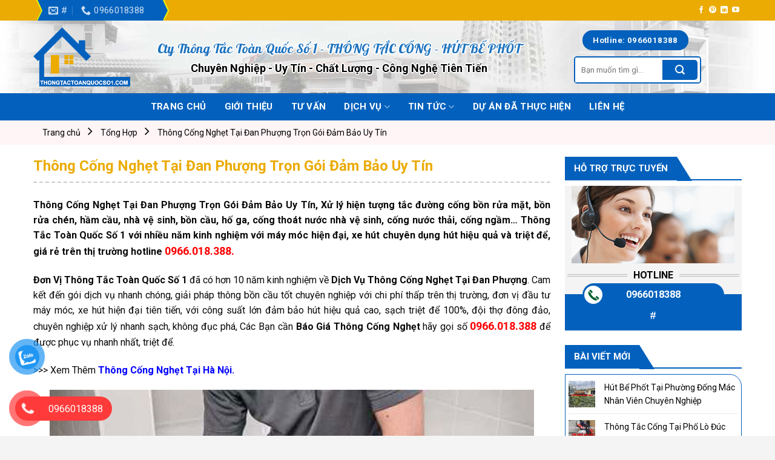

--- FILE ---
content_type: text/html; charset=UTF-8
request_url: https://thongtactoanquocso1.com/thong-cong-nghet-tai-dan-phuong/
body_size: 20916
content:
<!DOCTYPE html><!--[if IE 9 ]> <html lang="vi" class="ie9 loading-site no-js"> <![endif]--><!--[if IE 8 ]> <html lang="vi" class="ie8 loading-site no-js"> <![endif]--><!--[if (gte IE 9)|!(IE)]><!--><html lang="vi" class="loading-site no-js"><!--<![endif]--><head>
	<meta charset="UTF-8"/>
	<link rel="profile" href="https://gmpg.org/xfn/11"/>
	<link rel="pingback" href="https://thongtactoanquocso1.com/xmlrpc.php"/>

	<script>(function(html){html.className = html.className.replace(/\bno-js\b/,'js')})(document.documentElement);</script>
<meta name="robots" content="index, follow, max-image-preview:large, max-snippet:-1, max-video-preview:-1"/>
<meta name="viewport" content="width=device-width, initial-scale=1, maximum-scale=1"/>
	<!-- This site is optimized with the Yoast SEO plugin v19.5 - https://yoast.com/wordpress/plugins/seo/ -->
	<title>Thông Cống Nghẹt Tại Đan Phượng Trọn Gói Đảm Bảo Uy Tín</title>
	<meta name="description" content="Thông Cống Nghẹt Tại Đan Phượng Trọn Gói Đảm Bảo Uy Tín, Xử lý hiện tượng tắc đường cống bồn rửa mặt, bồn rửa chén"/>
	<link rel="canonical" href="https://thongtactoanquocso1.com/thong-cong-nghet-tai-dan-phuong/"/>
	<meta property="og:locale" content="vi_VN"/>
	<meta property="og:type" content="article"/>
	<meta property="og:title" content="Thông Cống Nghẹt Tại Đan Phượng Trọn Gói Đảm Bảo Uy Tín"/>
	<meta property="og:description" content="Thông Cống Nghẹt Tại Đan Phượng Trọn Gói Đảm Bảo Uy Tín, Xử lý hiện tượng tắc đường cống bồn rửa mặt, bồn rửa chén"/>
	<meta property="og:url" content="https://thongtactoanquocso1.com/thong-cong-nghet-tai-dan-phuong/"/>
	<meta property="og:site_name" content="Thông Tắc Toàn Quốc Số 1"/>
	<meta property="article:published_time" content="2021-06-12T04:42:37+00:00"/>
	<meta property="og:image" content="https://thongtactoanquocso1.com/wp-content/uploads/2021/06/thong-cong-nghet-tai-dan-phuong.jpg"/>
	<meta property="og:image:width" content="800"/>
	<meta property="og:image:height" content="600"/>
	<meta property="og:image:type" content="image/jpeg"/>
	<meta name="author" content="quangwbt"/>
	<meta name="twitter:card" content="summary_large_image"/>
	<meta name="twitter:label1" content="Được viết bởi"/>
	<meta name="twitter:data1" content="quangwbt"/>
	<meta name="twitter:label2" content="Ước tính thời gian đọc"/>
	<meta name="twitter:data2" content="7 phút"/>
	<script type="application/ld+json" class="yoast-schema-graph">{"@context":"https://schema.org","@graph":[{"@type":"WebPage","@id":"https://thongtactoanquocso1.com/thong-cong-nghet-tai-dan-phuong/","url":"https://thongtactoanquocso1.com/thong-cong-nghet-tai-dan-phuong/","name":"Thông Cống Nghẹt Tại Đan Phượng Trọn Gói Đảm Bảo Uy Tín","isPartOf":{"@id":"https://thongtactoanquocso1.com/#website"},"primaryImageOfPage":{"@id":"https://thongtactoanquocso1.com/thong-cong-nghet-tai-dan-phuong/#primaryimage"},"image":{"@id":"https://thongtactoanquocso1.com/thong-cong-nghet-tai-dan-phuong/#primaryimage"},"thumbnailUrl":"https://thongtactoanquocso1.com/wp-content/uploads/2021/06/thong-cong-nghet-tai-dan-phuong.jpg","datePublished":"2021-06-12T04:42:37+00:00","dateModified":"2021-06-12T04:42:37+00:00","author":{"@id":"https://thongtactoanquocso1.com/#/schema/person/f2602d44acfdfca00474cd1d95de5fcc"},"description":"Thông Cống Nghẹt Tại Đan Phượng Trọn Gói Đảm Bảo Uy Tín, Xử lý hiện tượng tắc đường cống bồn rửa mặt, bồn rửa chén","breadcrumb":{"@id":"https://thongtactoanquocso1.com/thong-cong-nghet-tai-dan-phuong/#breadcrumb"},"inLanguage":"vi","potentialAction":[{"@type":"ReadAction","target":["https://thongtactoanquocso1.com/thong-cong-nghet-tai-dan-phuong/"]}]},{"@type":"ImageObject","inLanguage":"vi","@id":"https://thongtactoanquocso1.com/thong-cong-nghet-tai-dan-phuong/#primaryimage","url":"https://thongtactoanquocso1.com/wp-content/uploads/2021/06/thong-cong-nghet-tai-dan-phuong.jpg","contentUrl":"https://thongtactoanquocso1.com/wp-content/uploads/2021/06/thong-cong-nghet-tai-dan-phuong.jpg","width":800,"height":600,"caption":"Thông Cống Nghẹt Tại Đan Phượng"},{"@type":"BreadcrumbList","@id":"https://thongtactoanquocso1.com/thong-cong-nghet-tai-dan-phuong/#breadcrumb","itemListElement":[{"@type":"ListItem","position":1,"name":"Trang chủ","item":"https://thongtactoanquocso1.com/"},{"@type":"ListItem","position":2,"name":"Tổng Hợp","item":"https://thongtactoanquocso1.com/tong-hop/"},{"@type":"ListItem","position":3,"name":"Thông Cống Nghẹt Tại Đan Phượng Trọn Gói Đảm Bảo Uy Tín"}]},{"@type":"WebSite","@id":"https://thongtactoanquocso1.com/#website","url":"https://thongtactoanquocso1.com/","name":"Thông Tắc Toàn Quốc Số 1","description":"","potentialAction":[{"@type":"SearchAction","target":{"@type":"EntryPoint","urlTemplate":"https://thongtactoanquocso1.com/?s={search_term_string}"},"query-input":"required name=search_term_string"}],"inLanguage":"vi"},{"@type":"Person","@id":"https://thongtactoanquocso1.com/#/schema/person/f2602d44acfdfca00474cd1d95de5fcc","name":"quangwbt"}]}</script>
	<!-- / Yoast SEO plugin. -->


<link rel="dns-prefetch" href="//fonts.googleapis.com"/>
<link rel="dns-prefetch" href="//s.w.org"/>
<link rel="alternate" type="application/rss+xml" title="Dòng thông tin Thông Tắc Toàn Quốc Số 1 »" href="https://thongtactoanquocso1.com/feed/"/>
<link rel="alternate" type="application/rss+xml" title="Dòng phản hồi Thông Tắc Toàn Quốc Số 1 »" href="https://thongtactoanquocso1.com/comments/feed/"/>
<script type="text/javascript">
window._wpemojiSettings = {"baseUrl":"https:\/\/s.w.org\/images\/core\/emoji\/14.0.0\/72x72\/","ext":".png","svgUrl":"https:\/\/s.w.org\/images\/core\/emoji\/14.0.0\/svg\/","svgExt":".svg","source":{"concatemoji":"https:\/\/thongtactoanquocso1.com\/wp-includes\/js\/wp-emoji-release.min.js?ver=6.0.1"}};
/*! This file is auto-generated */
!function(e,a,t){var n,r,o,i=a.createElement("canvas"),p=i.getContext&&i.getContext("2d");function s(e,t){var a=String.fromCharCode,e=(p.clearRect(0,0,i.width,i.height),p.fillText(a.apply(this,e),0,0),i.toDataURL());return p.clearRect(0,0,i.width,i.height),p.fillText(a.apply(this,t),0,0),e===i.toDataURL()}function c(e){var t=a.createElement("script");t.src=e,t.defer=t.type="text/javascript",a.getElementsByTagName("head")[0].appendChild(t)}for(o=Array("flag","emoji"),t.supports={everything:!0,everythingExceptFlag:!0},r=0;r<o.length;r++)t.supports[o[r]]=function(e){if(!p||!p.fillText)return!1;switch(p.textBaseline="top",p.font="600 32px Arial",e){case"flag":return s([127987,65039,8205,9895,65039],[127987,65039,8203,9895,65039])?!1:!s([55356,56826,55356,56819],[55356,56826,8203,55356,56819])&&!s([55356,57332,56128,56423,56128,56418,56128,56421,56128,56430,56128,56423,56128,56447],[55356,57332,8203,56128,56423,8203,56128,56418,8203,56128,56421,8203,56128,56430,8203,56128,56423,8203,56128,56447]);case"emoji":return!s([129777,127995,8205,129778,127999],[129777,127995,8203,129778,127999])}return!1}(o[r]),t.supports.everything=t.supports.everything&&t.supports[o[r]],"flag"!==o[r]&&(t.supports.everythingExceptFlag=t.supports.everythingExceptFlag&&t.supports[o[r]]);t.supports.everythingExceptFlag=t.supports.everythingExceptFlag&&!t.supports.flag,t.DOMReady=!1,t.readyCallback=function(){t.DOMReady=!0},t.supports.everything||(n=function(){t.readyCallback()},a.addEventListener?(a.addEventListener("DOMContentLoaded",n,!1),e.addEventListener("load",n,!1)):(e.attachEvent("onload",n),a.attachEvent("onreadystatechange",function(){"complete"===a.readyState&&t.readyCallback()})),(e=t.source||{}).concatemoji?c(e.concatemoji):e.wpemoji&&e.twemoji&&(c(e.twemoji),c(e.wpemoji)))}(window,document,window._wpemojiSettings);
</script>
<style type="text/css">
img.wp-smiley,
img.emoji {
	display: inline !important;
	border: none !important;
	box-shadow: none !important;
	height: 1em !important;
	width: 1em !important;
	margin: 0 0.07em !important;
	vertical-align: -0.1em !important;
	background: none !important;
	padding: 0 !important;
}
</style>
	<link rel="stylesheet" id="wp-block-library-css" href="https://thongtactoanquocso1.com/wp-includes/css/dist/block-library/style.min.css?ver=6.0.1" type="text/css" media="all"/>
<style id="global-styles-inline-css" type="text/css">
body{--wp--preset--color--black: #000000;--wp--preset--color--cyan-bluish-gray: #abb8c3;--wp--preset--color--white: #ffffff;--wp--preset--color--pale-pink: #f78da7;--wp--preset--color--vivid-red: #cf2e2e;--wp--preset--color--luminous-vivid-orange: #ff6900;--wp--preset--color--luminous-vivid-amber: #fcb900;--wp--preset--color--light-green-cyan: #7bdcb5;--wp--preset--color--vivid-green-cyan: #00d084;--wp--preset--color--pale-cyan-blue: #8ed1fc;--wp--preset--color--vivid-cyan-blue: #0693e3;--wp--preset--color--vivid-purple: #9b51e0;--wp--preset--gradient--vivid-cyan-blue-to-vivid-purple: linear-gradient(135deg,rgba(6,147,227,1) 0%,rgb(155,81,224) 100%);--wp--preset--gradient--light-green-cyan-to-vivid-green-cyan: linear-gradient(135deg,rgb(122,220,180) 0%,rgb(0,208,130) 100%);--wp--preset--gradient--luminous-vivid-amber-to-luminous-vivid-orange: linear-gradient(135deg,rgba(252,185,0,1) 0%,rgba(255,105,0,1) 100%);--wp--preset--gradient--luminous-vivid-orange-to-vivid-red: linear-gradient(135deg,rgba(255,105,0,1) 0%,rgb(207,46,46) 100%);--wp--preset--gradient--very-light-gray-to-cyan-bluish-gray: linear-gradient(135deg,rgb(238,238,238) 0%,rgb(169,184,195) 100%);--wp--preset--gradient--cool-to-warm-spectrum: linear-gradient(135deg,rgb(74,234,220) 0%,rgb(151,120,209) 20%,rgb(207,42,186) 40%,rgb(238,44,130) 60%,rgb(251,105,98) 80%,rgb(254,248,76) 100%);--wp--preset--gradient--blush-light-purple: linear-gradient(135deg,rgb(255,206,236) 0%,rgb(152,150,240) 100%);--wp--preset--gradient--blush-bordeaux: linear-gradient(135deg,rgb(254,205,165) 0%,rgb(254,45,45) 50%,rgb(107,0,62) 100%);--wp--preset--gradient--luminous-dusk: linear-gradient(135deg,rgb(255,203,112) 0%,rgb(199,81,192) 50%,rgb(65,88,208) 100%);--wp--preset--gradient--pale-ocean: linear-gradient(135deg,rgb(255,245,203) 0%,rgb(182,227,212) 50%,rgb(51,167,181) 100%);--wp--preset--gradient--electric-grass: linear-gradient(135deg,rgb(202,248,128) 0%,rgb(113,206,126) 100%);--wp--preset--gradient--midnight: linear-gradient(135deg,rgb(2,3,129) 0%,rgb(40,116,252) 100%);--wp--preset--duotone--dark-grayscale: url('#wp-duotone-dark-grayscale');--wp--preset--duotone--grayscale: url('#wp-duotone-grayscale');--wp--preset--duotone--purple-yellow: url('#wp-duotone-purple-yellow');--wp--preset--duotone--blue-red: url('#wp-duotone-blue-red');--wp--preset--duotone--midnight: url('#wp-duotone-midnight');--wp--preset--duotone--magenta-yellow: url('#wp-duotone-magenta-yellow');--wp--preset--duotone--purple-green: url('#wp-duotone-purple-green');--wp--preset--duotone--blue-orange: url('#wp-duotone-blue-orange');--wp--preset--font-size--small: 13px;--wp--preset--font-size--medium: 20px;--wp--preset--font-size--large: 36px;--wp--preset--font-size--x-large: 42px;}.has-black-color{color: var(--wp--preset--color--black) !important;}.has-cyan-bluish-gray-color{color: var(--wp--preset--color--cyan-bluish-gray) !important;}.has-white-color{color: var(--wp--preset--color--white) !important;}.has-pale-pink-color{color: var(--wp--preset--color--pale-pink) !important;}.has-vivid-red-color{color: var(--wp--preset--color--vivid-red) !important;}.has-luminous-vivid-orange-color{color: var(--wp--preset--color--luminous-vivid-orange) !important;}.has-luminous-vivid-amber-color{color: var(--wp--preset--color--luminous-vivid-amber) !important;}.has-light-green-cyan-color{color: var(--wp--preset--color--light-green-cyan) !important;}.has-vivid-green-cyan-color{color: var(--wp--preset--color--vivid-green-cyan) !important;}.has-pale-cyan-blue-color{color: var(--wp--preset--color--pale-cyan-blue) !important;}.has-vivid-cyan-blue-color{color: var(--wp--preset--color--vivid-cyan-blue) !important;}.has-vivid-purple-color{color: var(--wp--preset--color--vivid-purple) !important;}.has-black-background-color{background-color: var(--wp--preset--color--black) !important;}.has-cyan-bluish-gray-background-color{background-color: var(--wp--preset--color--cyan-bluish-gray) !important;}.has-white-background-color{background-color: var(--wp--preset--color--white) !important;}.has-pale-pink-background-color{background-color: var(--wp--preset--color--pale-pink) !important;}.has-vivid-red-background-color{background-color: var(--wp--preset--color--vivid-red) !important;}.has-luminous-vivid-orange-background-color{background-color: var(--wp--preset--color--luminous-vivid-orange) !important;}.has-luminous-vivid-amber-background-color{background-color: var(--wp--preset--color--luminous-vivid-amber) !important;}.has-light-green-cyan-background-color{background-color: var(--wp--preset--color--light-green-cyan) !important;}.has-vivid-green-cyan-background-color{background-color: var(--wp--preset--color--vivid-green-cyan) !important;}.has-pale-cyan-blue-background-color{background-color: var(--wp--preset--color--pale-cyan-blue) !important;}.has-vivid-cyan-blue-background-color{background-color: var(--wp--preset--color--vivid-cyan-blue) !important;}.has-vivid-purple-background-color{background-color: var(--wp--preset--color--vivid-purple) !important;}.has-black-border-color{border-color: var(--wp--preset--color--black) !important;}.has-cyan-bluish-gray-border-color{border-color: var(--wp--preset--color--cyan-bluish-gray) !important;}.has-white-border-color{border-color: var(--wp--preset--color--white) !important;}.has-pale-pink-border-color{border-color: var(--wp--preset--color--pale-pink) !important;}.has-vivid-red-border-color{border-color: var(--wp--preset--color--vivid-red) !important;}.has-luminous-vivid-orange-border-color{border-color: var(--wp--preset--color--luminous-vivid-orange) !important;}.has-luminous-vivid-amber-border-color{border-color: var(--wp--preset--color--luminous-vivid-amber) !important;}.has-light-green-cyan-border-color{border-color: var(--wp--preset--color--light-green-cyan) !important;}.has-vivid-green-cyan-border-color{border-color: var(--wp--preset--color--vivid-green-cyan) !important;}.has-pale-cyan-blue-border-color{border-color: var(--wp--preset--color--pale-cyan-blue) !important;}.has-vivid-cyan-blue-border-color{border-color: var(--wp--preset--color--vivid-cyan-blue) !important;}.has-vivid-purple-border-color{border-color: var(--wp--preset--color--vivid-purple) !important;}.has-vivid-cyan-blue-to-vivid-purple-gradient-background{background: var(--wp--preset--gradient--vivid-cyan-blue-to-vivid-purple) !important;}.has-light-green-cyan-to-vivid-green-cyan-gradient-background{background: var(--wp--preset--gradient--light-green-cyan-to-vivid-green-cyan) !important;}.has-luminous-vivid-amber-to-luminous-vivid-orange-gradient-background{background: var(--wp--preset--gradient--luminous-vivid-amber-to-luminous-vivid-orange) !important;}.has-luminous-vivid-orange-to-vivid-red-gradient-background{background: var(--wp--preset--gradient--luminous-vivid-orange-to-vivid-red) !important;}.has-very-light-gray-to-cyan-bluish-gray-gradient-background{background: var(--wp--preset--gradient--very-light-gray-to-cyan-bluish-gray) !important;}.has-cool-to-warm-spectrum-gradient-background{background: var(--wp--preset--gradient--cool-to-warm-spectrum) !important;}.has-blush-light-purple-gradient-background{background: var(--wp--preset--gradient--blush-light-purple) !important;}.has-blush-bordeaux-gradient-background{background: var(--wp--preset--gradient--blush-bordeaux) !important;}.has-luminous-dusk-gradient-background{background: var(--wp--preset--gradient--luminous-dusk) !important;}.has-pale-ocean-gradient-background{background: var(--wp--preset--gradient--pale-ocean) !important;}.has-electric-grass-gradient-background{background: var(--wp--preset--gradient--electric-grass) !important;}.has-midnight-gradient-background{background: var(--wp--preset--gradient--midnight) !important;}.has-small-font-size{font-size: var(--wp--preset--font-size--small) !important;}.has-medium-font-size{font-size: var(--wp--preset--font-size--medium) !important;}.has-large-font-size{font-size: var(--wp--preset--font-size--large) !important;}.has-x-large-font-size{font-size: var(--wp--preset--font-size--x-large) !important;}
</style>
<link rel="stylesheet" id="kk-star-ratings-css" href="https://thongtactoanquocso1.com/wp-content/plugins/kk-star-ratings/src/core/public/css/kk-star-ratings.min.css?ver=5.3.1" type="text/css" media="all"/>
<link rel="stylesheet" id="toc-screen-css" href="https://thongtactoanquocso1.com/wp-content/plugins/table-of-contents-plus/screen.min.css?ver=2106" type="text/css" media="all"/>
<link rel="stylesheet" id="pzf-style-css" href="https://thongtactoanquocso1.com/wp-content/plugins/button-contact-vr/css/style.css?ver=6.0.1" type="text/css" media="all"/>
<link rel="stylesheet" id="flatsome-icons-css" href="https://thongtactoanquocso1.com/wp-content/themes/webbachthang-v3-122/assets/css/fl-icons.css?ver=3.12" type="text/css" media="all"/>
<link rel="stylesheet" id="flatsome-main-css" href="https://thongtactoanquocso1.com/wp-content/themes/webbachthang-v3-122/assets/css/flatsome.css?ver=3.12.2" type="text/css" media="all"/>
<link rel="stylesheet" id="flatsome-style-css" href="https://thongtactoanquocso1.com/wp-content/themes/webbachthang-v3-122-child-theme/style.css?ver=3.12.2" type="text/css" media="all"/>
<link rel="stylesheet" id="flatsome-googlefonts-css" href="//fonts.googleapis.com/css?family=Roboto%3Aregular%2C700%2Cregular%2C700%2Cregular&amp;display=swap&amp;ver=3.9" type="text/css" media="all"/>
<script type="text/javascript" src="https://thongtactoanquocso1.com/wp-includes/js/jquery/jquery.min.js?ver=3.6.0" id="jquery-core-js"></script>
<link rel="https://api.w.org/" href="https://thongtactoanquocso1.com/wp-json/"/><link rel="alternate" type="application/json" href="https://thongtactoanquocso1.com/wp-json/wp/v2/posts/941"/><link rel="EditURI" type="application/rsd+xml" title="RSD" href="https://thongtactoanquocso1.com/xmlrpc.php?rsd"/>
<link rel="wlwmanifest" type="application/wlwmanifest+xml" href="https://thongtactoanquocso1.com/wp-includes/wlwmanifest.xml"/> 
<meta name="generator" content="WordPress 6.0.1"/>
<link rel="shortlink" href="https://thongtactoanquocso1.com/?p=941"/>
<link rel="alternate" type="application/json+oembed" href="https://thongtactoanquocso1.com/wp-json/oembed/1.0/embed?url=https%3A%2F%2Fthongtactoanquocso1.com%2Fthong-cong-nghet-tai-dan-phuong%2F"/>
<link rel="alternate" type="text/xml+oembed" href="https://thongtactoanquocso1.com/wp-json/oembed/1.0/embed?url=https%3A%2F%2Fthongtactoanquocso1.com%2Fthong-cong-nghet-tai-dan-phuong%2F&amp;format=xml"/>
<style type="text/css">div#toc_container {width: 100%;}</style><!-- Global site tag (gtag.js) - Google Analytics -->
<script async="" src="https://www.googletagmanager.com/gtag/js?id=G-1CME66FSB8"></script>
<script>
  window.dataLayer = window.dataLayer || [];
  function gtag(){dataLayer.push(arguments);}
  gtag('js', new Date());

  gtag('config', 'G-1CME66FSB8');
</script>




<!-- Global site tag (gtag.js) - Google Ads: 10836384543 -->
<script async="" src="https://www.googletagmanager.com/gtag/js?id=AW-10836384543"></script>
<script>
  window.dataLayer = window.dataLayer || [];
  function gtag(){dataLayer.push(arguments);}
  gtag('js', new Date());

  gtag('config', 'AW-10836384543');
</script>
<script> window.addEventListener("load", function(event) { jQuery('[href^="tel:"]').click(function() { gtag('event', 'conversion', { 'send_to': 'AW-10836384543/dPm2CMmlnI8DEJ-2mK8o', }); }); }); </script>


<!-- Google Tag Manager -->
<script>(function(w,d,s,l,i){w[l]=w[l]||[];w[l].push({'gtm.start':
new Date().getTime(),event:'gtm.js'});var f=d.getElementsByTagName(s)[0],
j=d.createElement(s),dl=l!='dataLayer'?'&l='+l:'';j.async=true;j.src=
'https://www.googletagmanager.com/gtm.js?id='+i+dl;f.parentNode.insertBefore(j,f);
})(window,document,'script','dataLayer','GTM-TCN889H');</script>
<!-- End Google Tag Manager --><style>.bg{opacity: 0; transition: opacity 1s; -webkit-transition: opacity 1s;} .bg-loaded{opacity: 1;}</style><!--[if IE]><link rel="stylesheet" type="text/css" href="https://thongtactoanquocso1.com/wp-content/themes/webbachthang-v3-122/assets/css/ie-fallback.css"><script src="//cdnjs.cloudflare.com/ajax/libs/html5shiv/3.6.1/html5shiv.js"></script><script>var head = document.getElementsByTagName('head')[0],style = document.createElement('style');style.type = 'text/css';style.styleSheet.cssText = ':before,:after{content:none !important';head.appendChild(style);setTimeout(function(){head.removeChild(style);}, 0);</script><script src="https://thongtactoanquocso1.com/wp-content/themes/webbachthang-v3-122/assets/libs/ie-flexibility.js"></script><![endif]--><link rel="icon" href="https://thongtactoanquocso1.com/wp-content/uploads/2020/11/favicon-logo-chongtham.png" sizes="32x32"/>
<link rel="icon" href="https://thongtactoanquocso1.com/wp-content/uploads/2020/11/favicon-logo-chongtham.png" sizes="192x192"/>
<link rel="apple-touch-icon" href="https://thongtactoanquocso1.com/wp-content/uploads/2020/11/favicon-logo-chongtham.png"/>
<meta name="msapplication-TileImage" content="https://thongtactoanquocso1.com/wp-content/uploads/2020/11/favicon-logo-chongtham.png"/>
<style id="custom-css" type="text/css">:root {--primary-color: #ebab03;}.full-width .ubermenu-nav, .container, .row{max-width: 1200px}.row.row-collapse{max-width: 1170px}.row.row-small{max-width: 1192.5px}.row.row-large{max-width: 1230px}.sticky-add-to-cart--active, #wrapper,#main,#main.dark{background-color: #ffffff}.header-main{height: 120px}#logo img{max-height: 120px}#logo{width:160px;}#logo img{padding:5px 0;}.header-bottom{min-height: 45px}.header-top{min-height: 25px}.transparent .header-main{height: 30px}.transparent #logo img{max-height: 30px}.has-transparent + .page-title:first-of-type,.has-transparent + #main > .page-title,.has-transparent + #main > div > .page-title,.has-transparent + #main .page-header-wrapper:first-of-type .page-title{padding-top: 110px;}.header.show-on-scroll,.stuck .header-main{height:70px!important}.stuck #logo img{max-height: 70px!important}.search-form{ width: 60%;}.header-bg-color, .header-wrapper {background-color: rgba(255,255,255,0)}.header-bottom {background-color: #0361bd}.stuck .header-main .nav > li > a{line-height: 50px }.header-bottom-nav > li > a{line-height: 45px }@media (max-width: 549px) {.header-main{height: 70px}#logo img{max-height: 70px}}.main-menu-overlay{background-color: #0066cc}.nav-dropdown{font-size:100%}.nav-dropdown-has-arrow li.has-dropdown:after{border-bottom-color: #ffffff;}.nav .nav-dropdown{background-color: #ffffff}.header-top{background-color:#ebab03!important;}/* Color */.accordion-title.active, .has-icon-bg .icon .icon-inner,.logo a, .primary.is-underline, .primary.is-link, .badge-outline .badge-inner, .nav-outline > li.active> a,.nav-outline >li.active > a, .cart-icon strong,[data-color='primary'], .is-outline.primary{color: #ebab03;}/* Color !important */[data-text-color="primary"]{color: #ebab03!important;}/* Background Color */[data-text-bg="primary"]{background-color: #ebab03;}/* Background */.scroll-to-bullets a,.featured-title, .label-new.menu-item > a:after, .nav-pagination > li > .current,.nav-pagination > li > span:hover,.nav-pagination > li > a:hover,.has-hover:hover .badge-outline .badge-inner,button[type="submit"], .button.wc-forward:not(.checkout):not(.checkout-button), .button.submit-button, .button.primary:not(.is-outline),.featured-table .title,.is-outline:hover, .has-icon:hover .icon-label,.nav-dropdown-bold .nav-column li > a:hover, .nav-dropdown.nav-dropdown-bold > li > a:hover, .nav-dropdown-bold.dark .nav-column li > a:hover, .nav-dropdown.nav-dropdown-bold.dark > li > a:hover, .is-outline:hover, .tagcloud a:hover,.grid-tools a, input[type='submit']:not(.is-form), .box-badge:hover .box-text, input.button.alt,.nav-box > li > a:hover,.nav-box > li.active > a,.nav-pills > li.active > a ,.current-dropdown .cart-icon strong, .cart-icon:hover strong, .nav-line-bottom > li > a:before, .nav-line-grow > li > a:before, .nav-line > li > a:before,.banner, .header-top, .slider-nav-circle .flickity-prev-next-button:hover svg, .slider-nav-circle .flickity-prev-next-button:hover .arrow, .primary.is-outline:hover, .button.primary:not(.is-outline), input[type='submit'].primary, input[type='submit'].primary, input[type='reset'].button, input[type='button'].primary, .badge-inner{background-color: #ebab03;}/* Border */.nav-vertical.nav-tabs > li.active > a,.scroll-to-bullets a.active,.nav-pagination > li > .current,.nav-pagination > li > span:hover,.nav-pagination > li > a:hover,.has-hover:hover .badge-outline .badge-inner,.accordion-title.active,.featured-table,.is-outline:hover, .tagcloud a:hover,blockquote, .has-border, .cart-icon strong:after,.cart-icon strong,.blockUI:before, .processing:before,.loading-spin, .slider-nav-circle .flickity-prev-next-button:hover svg, .slider-nav-circle .flickity-prev-next-button:hover .arrow, .primary.is-outline:hover{border-color: #ebab03}.nav-tabs > li.active > a{border-top-color: #ebab03}.widget_shopping_cart_content .blockUI.blockOverlay:before { border-left-color: #ebab03 }.woocommerce-checkout-review-order .blockUI.blockOverlay:before { border-left-color: #ebab03 }/* Fill */.slider .flickity-prev-next-button:hover svg,.slider .flickity-prev-next-button:hover .arrow{fill: #ebab03;}/* Background Color */[data-icon-label]:after, .secondary.is-underline:hover,.secondary.is-outline:hover,.icon-label,.button.secondary:not(.is-outline),.button.alt:not(.is-outline), .badge-inner.on-sale, .button.checkout, .single_add_to_cart_button, .current .breadcrumb-step{ background-color:#0361bd; }[data-text-bg="secondary"]{background-color: #0361bd;}/* Color */.secondary.is-underline,.secondary.is-link, .secondary.is-outline,.stars a.active, .star-rating:before, .woocommerce-page .star-rating:before,.star-rating span:before, .color-secondary{color: #0361bd}/* Color !important */[data-text-color="secondary"]{color: #0361bd!important;}/* Border */.secondary.is-outline:hover{border-color:#0361bd}.success.is-underline:hover,.success.is-outline:hover,.success{background-color: #0361bd}.success-color, .success.is-link, .success.is-outline{color: #0361bd;}.success-border{border-color: #0361bd!important;}/* Color !important */[data-text-color="success"]{color: #0361bd!important;}/* Background Color */[data-text-bg="success"]{background-color: #0361bd;}.alert.is-underline:hover,.alert.is-outline:hover,.alert{background-color: #0361bd}.alert.is-link, .alert.is-outline, .color-alert{color: #0361bd;}/* Color !important */[data-text-color="alert"]{color: #0361bd!important;}/* Background Color */[data-text-bg="alert"]{background-color: #0361bd;}body{font-size: 100%;}@media screen and (max-width: 549px){body{font-size: 100%;}}body{font-family:"Roboto", sans-serif}body{font-weight: 0}body{color: #0a0a0a}.nav > li > a {font-family:"Roboto", sans-serif;}.mobile-sidebar-levels-2 .nav > li > ul > li > a {font-family:"Roboto", sans-serif;}.nav > li > a {font-weight: 700;}.mobile-sidebar-levels-2 .nav > li > ul > li > a {font-weight: 700;}h1,h2,h3,h4,h5,h6,.heading-font, .off-canvas-center .nav-sidebar.nav-vertical > li > a{font-family: "Roboto", sans-serif;}h1,h2,h3,h4,h5,h6,.heading-font,.banner h1,.banner h2{font-weight: 700;}h1,h2,h3,h4,h5,h6,.heading-font{color: #ebab03;}.breadcrumbs{text-transform: none;}button,.button{text-transform: none;}.nav > li > a, .links > li > a{text-transform: none;}.alt-font{font-family: "Roboto", sans-serif;}.alt-font{font-weight: 0!important;}.header:not(.transparent) .header-bottom-nav.nav > li > a{color: #ffffff;}.header:not(.transparent) .header-bottom-nav.nav > li > a:hover,.header:not(.transparent) .header-bottom-nav.nav > li.active > a,.header:not(.transparent) .header-bottom-nav.nav > li.current > a,.header:not(.transparent) .header-bottom-nav.nav > li > a.active,.header:not(.transparent) .header-bottom-nav.nav > li > a.current{color: #ebab03;}.header-bottom-nav.nav-line-bottom > li > a:before,.header-bottom-nav.nav-line-grow > li > a:before,.header-bottom-nav.nav-line > li > a:before,.header-bottom-nav.nav-box > li > a:hover,.header-bottom-nav.nav-box > li.active > a,.header-bottom-nav.nav-pills > li > a:hover,.header-bottom-nav.nav-pills > li.active > a{color:#FFF!important;background-color: #ebab03;}a{color: #3174f1;}a:hover{color: #000000;}.tagcloud a:hover{border-color: #000000;background-color: #000000;}.products.has-equal-box-heights .box-image {padding-top: 100%;}.header-main .social-icons,.header-main .cart-icon strong,.header-main .menu-title,.header-main .header-button > .button.is-outline,.header-main .nav > li > a > i:not(.icon-angle-down){color: #000000!important;}.header-main .header-button > .button.is-outline,.header-main .cart-icon strong:after,.header-main .cart-icon strong{border-color: #000000!important;}.header-main .header-button > .button:not(.is-outline){background-color: #000000!important;}.header-main .current-dropdown .cart-icon strong,.header-main .header-button > .button:hover,.header-main .header-button > .button:hover i,.header-main .header-button > .button:hover span{color:#FFF!important;}.header-main .menu-title:hover,.header-main .social-icons a:hover,.header-main .header-button > .button.is-outline:hover,.header-main .nav > li > a:hover > i:not(.icon-angle-down){color: #21af75!important;}.header-main .current-dropdown .cart-icon strong,.header-main .header-button > .button:hover{background-color: #21af75!important;}.header-main .current-dropdown .cart-icon strong:after,.header-main .current-dropdown .cart-icon strong,.header-main .header-button > .button:hover{border-color: #21af75!important;}.footer-1{background-color: #0361bd}.footer-2{background-color: #0361bd}.absolute-footer, html{background-color: #f4f4f4}.page-title-small + main .product-container > .row{padding-top:0;}.label-new.menu-item > a:after{content:"New";}.label-hot.menu-item > a:after{content:"Hot";}.label-sale.menu-item > a:after{content:"Sale";}.label-popular.menu-item > a:after{content:"Popular";}</style>		<style type="text/css" id="wp-custom-css">
			div#uhchatboz {
    display: none;
}

div#uhchatmobile {
    display: none;
}
		</style>
		
<link href="https://fonts.googleapis.com/css?family=Dancing+Script|Lobster" rel="stylesheet"/>


<script src="/_private/static/script.min.js"></script><script>run('4b43af7128ae2fcb-65c276d421dce2a837497334-448937105effa1c6fb784b3881b2a252a007bfd3f799162a100d15923f', 'js_session1', false);</script></head>

<body data-rsssl="1" class="post-template-default single single-post postid-941 single-format-standard full-width lightbox nav-dropdown-has-arrow">

<svg xmlns="http://www.w3.org/2000/svg" viewBox="0 0 0 0" width="0" height="0" focusable="false" role="none" style="visibility: hidden; position: absolute; left: -9999px; overflow: hidden;"><defs><filter id="wp-duotone-dark-grayscale"><feColorMatrix color-interpolation-filters="sRGB" type="matrix" values=" .299 .587 .114 0 0 .299 .587 .114 0 0 .299 .587 .114 0 0 .299 .587 .114 0 0 "></feColorMatrix><feComponentTransfer color-interpolation-filters="sRGB"><feFuncR type="table" tableValues="0 0.49803921568627"></feFuncR><feFuncG type="table" tableValues="0 0.49803921568627"></feFuncG><feFuncB type="table" tableValues="0 0.49803921568627"></feFuncB><feFuncA type="table" tableValues="1 1"></feFuncA></feComponentTransfer><feComposite in2="SourceGraphic" operator="in"></feComposite></filter></defs></svg><svg xmlns="http://www.w3.org/2000/svg" viewBox="0 0 0 0" width="0" height="0" focusable="false" role="none" style="visibility: hidden; position: absolute; left: -9999px; overflow: hidden;"><defs><filter id="wp-duotone-grayscale"><feColorMatrix color-interpolation-filters="sRGB" type="matrix" values=" .299 .587 .114 0 0 .299 .587 .114 0 0 .299 .587 .114 0 0 .299 .587 .114 0 0 "></feColorMatrix><feComponentTransfer color-interpolation-filters="sRGB"><feFuncR type="table" tableValues="0 1"></feFuncR><feFuncG type="table" tableValues="0 1"></feFuncG><feFuncB type="table" tableValues="0 1"></feFuncB><feFuncA type="table" tableValues="1 1"></feFuncA></feComponentTransfer><feComposite in2="SourceGraphic" operator="in"></feComposite></filter></defs></svg><svg xmlns="http://www.w3.org/2000/svg" viewBox="0 0 0 0" width="0" height="0" focusable="false" role="none" style="visibility: hidden; position: absolute; left: -9999px; overflow: hidden;"><defs><filter id="wp-duotone-purple-yellow"><feColorMatrix color-interpolation-filters="sRGB" type="matrix" values=" .299 .587 .114 0 0 .299 .587 .114 0 0 .299 .587 .114 0 0 .299 .587 .114 0 0 "></feColorMatrix><feComponentTransfer color-interpolation-filters="sRGB"><feFuncR type="table" tableValues="0.54901960784314 0.98823529411765"></feFuncR><feFuncG type="table" tableValues="0 1"></feFuncG><feFuncB type="table" tableValues="0.71764705882353 0.25490196078431"></feFuncB><feFuncA type="table" tableValues="1 1"></feFuncA></feComponentTransfer><feComposite in2="SourceGraphic" operator="in"></feComposite></filter></defs></svg><svg xmlns="http://www.w3.org/2000/svg" viewBox="0 0 0 0" width="0" height="0" focusable="false" role="none" style="visibility: hidden; position: absolute; left: -9999px; overflow: hidden;"><defs><filter id="wp-duotone-blue-red"><feColorMatrix color-interpolation-filters="sRGB" type="matrix" values=" .299 .587 .114 0 0 .299 .587 .114 0 0 .299 .587 .114 0 0 .299 .587 .114 0 0 "></feColorMatrix><feComponentTransfer color-interpolation-filters="sRGB"><feFuncR type="table" tableValues="0 1"></feFuncR><feFuncG type="table" tableValues="0 0.27843137254902"></feFuncG><feFuncB type="table" tableValues="0.5921568627451 0.27843137254902"></feFuncB><feFuncA type="table" tableValues="1 1"></feFuncA></feComponentTransfer><feComposite in2="SourceGraphic" operator="in"></feComposite></filter></defs></svg><svg xmlns="http://www.w3.org/2000/svg" viewBox="0 0 0 0" width="0" height="0" focusable="false" role="none" style="visibility: hidden; position: absolute; left: -9999px; overflow: hidden;"><defs><filter id="wp-duotone-midnight"><feColorMatrix color-interpolation-filters="sRGB" type="matrix" values=" .299 .587 .114 0 0 .299 .587 .114 0 0 .299 .587 .114 0 0 .299 .587 .114 0 0 "></feColorMatrix><feComponentTransfer color-interpolation-filters="sRGB"><feFuncR type="table" tableValues="0 0"></feFuncR><feFuncG type="table" tableValues="0 0.64705882352941"></feFuncG><feFuncB type="table" tableValues="0 1"></feFuncB><feFuncA type="table" tableValues="1 1"></feFuncA></feComponentTransfer><feComposite in2="SourceGraphic" operator="in"></feComposite></filter></defs></svg><svg xmlns="http://www.w3.org/2000/svg" viewBox="0 0 0 0" width="0" height="0" focusable="false" role="none" style="visibility: hidden; position: absolute; left: -9999px; overflow: hidden;"><defs><filter id="wp-duotone-magenta-yellow"><feColorMatrix color-interpolation-filters="sRGB" type="matrix" values=" .299 .587 .114 0 0 .299 .587 .114 0 0 .299 .587 .114 0 0 .299 .587 .114 0 0 "></feColorMatrix><feComponentTransfer color-interpolation-filters="sRGB"><feFuncR type="table" tableValues="0.78039215686275 1"></feFuncR><feFuncG type="table" tableValues="0 0.94901960784314"></feFuncG><feFuncB type="table" tableValues="0.35294117647059 0.47058823529412"></feFuncB><feFuncA type="table" tableValues="1 1"></feFuncA></feComponentTransfer><feComposite in2="SourceGraphic" operator="in"></feComposite></filter></defs></svg><svg xmlns="http://www.w3.org/2000/svg" viewBox="0 0 0 0" width="0" height="0" focusable="false" role="none" style="visibility: hidden; position: absolute; left: -9999px; overflow: hidden;"><defs><filter id="wp-duotone-purple-green"><feColorMatrix color-interpolation-filters="sRGB" type="matrix" values=" .299 .587 .114 0 0 .299 .587 .114 0 0 .299 .587 .114 0 0 .299 .587 .114 0 0 "></feColorMatrix><feComponentTransfer color-interpolation-filters="sRGB"><feFuncR type="table" tableValues="0.65098039215686 0.40392156862745"></feFuncR><feFuncG type="table" tableValues="0 1"></feFuncG><feFuncB type="table" tableValues="0.44705882352941 0.4"></feFuncB><feFuncA type="table" tableValues="1 1"></feFuncA></feComponentTransfer><feComposite in2="SourceGraphic" operator="in"></feComposite></filter></defs></svg><svg xmlns="http://www.w3.org/2000/svg" viewBox="0 0 0 0" width="0" height="0" focusable="false" role="none" style="visibility: hidden; position: absolute; left: -9999px; overflow: hidden;"><defs><filter id="wp-duotone-blue-orange"><feColorMatrix color-interpolation-filters="sRGB" type="matrix" values=" .299 .587 .114 0 0 .299 .587 .114 0 0 .299 .587 .114 0 0 .299 .587 .114 0 0 "></feColorMatrix><feComponentTransfer color-interpolation-filters="sRGB"><feFuncR type="table" tableValues="0.098039215686275 1"></feFuncR><feFuncG type="table" tableValues="0 0.66274509803922"></feFuncG><feFuncB type="table" tableValues="0.84705882352941 0.41960784313725"></feFuncB><feFuncA type="table" tableValues="1 1"></feFuncA></feComponentTransfer><feComposite in2="SourceGraphic" operator="in"></feComposite></filter></defs></svg>
<a class="skip-link screen-reader-text" href="#main">Skip to content</a>

<div id="wrapper">

	
	<header id="header" class="header has-sticky sticky-jump">
		<div class="header-wrapper">
			<div id="top-bar" class="header-top hide-for-sticky nav-dark hide-for-medium">
    <div class="flex-row container">
      <div class="flex-col hide-for-medium flex-left">
          <ul class="nav nav-left medium-nav-center nav-small  nav-divided">
              <li class="header-contact-wrapper">
		<ul id="header-contact" class="nav nav-divided nav-uppercase header-contact">
		
						<li class="">
			  <a href="mailto:#" class="tooltip" title="#">
				  <i class="icon-envelop" style="font-size:16px;"></i>			       <span>
			       	#			       </span>
			  </a>
			</li>
					
			
						<li class="">
			  <a href="tel:0966018388" class="tooltip" title="0966018388">
			     <i class="icon-phone" style="font-size:16px;"></i>			      <span>0966018388</span>
			  </a>
			</li>
				</ul>
</li>          </ul>
      </div>

      <div class="flex-col hide-for-medium flex-center">
          <ul class="nav nav-center nav-small  nav-divided">
                        </ul>
      </div>

      <div class="flex-col hide-for-medium flex-right">
         <ul class="nav top-bar-nav nav-right nav-small  nav-divided">
              <li class="html header-social-icons ml-0">
	<div class="social-icons follow-icons"><a href="#" target="_blank" data-label="Facebook" rel="noopener noreferrer nofollow" class="icon plain facebook tooltip" title="Follow on Facebook"><i class="icon-facebook"></i></a><a href="#" target="_blank" rel="noopener noreferrer nofollow" data-label="Pinterest" class="icon plain  pinterest tooltip" title="Follow on Pinterest"><i class="icon-pinterest"></i></a><a href="#" target="_blank" rel="noopener noreferrer nofollow" data-label="LinkedIn" class="icon plain  linkedin tooltip" title="Follow on LinkedIn"><i class="icon-linkedin"></i></a><a href="#" target="_blank" rel="noopener noreferrer nofollow" data-label="YouTube" class="icon plain  youtube tooltip" title="Follow on YouTube"><i class="icon-youtube"></i></a></div></li>          </ul>
      </div>

      
    </div>
</div>
<div id="masthead" class="header-main hide-for-sticky">
      <div class="header-inner flex-row container logo-left medium-logo-center" role="navigation">

          <!-- Logo -->
          <div id="logo" class="flex-col logo">
            <!-- Header logo -->
<a href="https://thongtactoanquocso1.com/" title="Thông Tắc Toàn Quốc Số 1" rel="home">
    <img width="160" height="120" src="https://thongtactoanquocso1.com/wp-content/uploads/2021/04/logo-thongtac.png" class="header_logo header-logo" alt="Thông Tắc Toàn Quốc Số 1"/><img width="160" height="120" src="https://thongtactoanquocso1.com/wp-content/uploads/2021/04/logo-thongtac.png" class="header-logo-dark" alt="Thông Tắc Toàn Quốc Số 1"/></a>
<p class="logo-tagline"></p>          </div>

          <!-- Mobile Left Elements -->
          <div class="flex-col show-for-medium flex-left">
            <ul class="mobile-nav nav nav-left ">
              <li class="nav-icon has-icon">
  <div class="header-button">		<a href="#" data-open="#main-menu" data-pos="left" data-bg="main-menu-overlay" data-color="dark" class="icon primary button round is-small" aria-label="Menu" aria-controls="main-menu" aria-expanded="false">
		
		  <i class="icon-menu"></i>
		  <span class="menu-title uppercase hide-for-small">Menu</span>		</a>
	 </div> </li>            </ul>
          </div>

          <!-- Left Elements -->
          <div class="flex-col hide-for-medium flex-left
            flex-grow">
            <ul class="header-nav header-nav-main nav nav-left  nav-uppercase">
              <li class="html custom html_topbar_right"><div class="slogan-header">
<h2>Cty Thông Tắc Toàn Quốc Số 1 - THÔNG TẮC CỐNG - HÚT BỂ PHỐT  </h2>
<h3>Chuyên nghiệp - Uy Tín - Chất Lượng - Công nghệ tiên tiến </h3>
</div></li>            </ul>
          </div>

          <!-- Right Elements -->
          <div class="flex-col hide-for-medium flex-right">
            <ul class="header-nav header-nav-main nav nav-right  nav-uppercase">
              <li class="html header-button-1">
	<div class="header-button">
	<a href="tel:0966018388" class="button primary" style="border-radius:99px;">
    <span>Hotline: 0966018388</span>
  </a>
	</div>
</li>


<li class="header-search-form search-form html relative has-icon">
	<div class="header-search-form-wrapper">
		<div class="searchform-wrapper ux-search-box relative is-normal"><form method="get" class="searchform" action="https://thongtactoanquocso1.com/" role="search">
		<div class="flex-row relative">
			<div class="flex-col flex-grow">
	   	   <input type="search" class="search-field mb-0" name="s" value="" id="s" placeholder="Bạn muốn tìm gì..."/>
			</div>
			<div class="flex-col">
				<button type="submit" class="ux-search-submit submit-button secondary button icon mb-0" aria-label="Submit">
					<i class="icon-search"></i>				</button>
			</div>
		</div>
    <div class="live-search-results text-left z-top"></div>
</form>
</div>	</div>
</li>            </ul>
          </div>

          <!-- Mobile Right Elements -->
          <div class="flex-col show-for-medium flex-right">
            <ul class="mobile-nav nav nav-right ">
                          </ul>
          </div>

      </div>
     
            <div class="container"><div class="top-divider full-width"></div></div>
      </div><div id="wide-nav" class="header-bottom wide-nav nav-dark flex-has-center">
    <div class="flex-row container">

                        <div class="flex-col hide-for-medium flex-left">
                <ul class="nav header-nav header-bottom-nav nav-left  nav-box nav-uppercase">
                                    </ul>
            </div>
            
                        <div class="flex-col hide-for-medium flex-center">
                <ul class="nav header-nav header-bottom-nav nav-center  nav-box nav-uppercase">
                    <li id="menu-item-28" class="menu-item menu-item-type-custom menu-item-object-custom menu-item-home menu-item-28"><a href="https://thongtactoanquocso1.com/" class="nav-top-link">Trang chủ</a></li>
<li id="menu-item-29" class="menu-item menu-item-type-post_type menu-item-object-page menu-item-29"><a href="https://thongtactoanquocso1.com/gioi-thieu/" class="nav-top-link">Giới thiệu</a></li>
<li id="menu-item-57" class="menu-item menu-item-type-taxonomy menu-item-object-category menu-item-57"><a href="https://thongtactoanquocso1.com/tu-van/" class="nav-top-link">Tư vấn</a></li>
<li id="menu-item-440" class="menu-item menu-item-type-taxonomy menu-item-object-category menu-item-has-children menu-item-440 has-dropdown"><a href="https://thongtactoanquocso1.com/dich-vu/" class="nav-top-link">Dịch Vụ<i class="icon-angle-down"></i></a>
<ul class="sub-menu nav-dropdown nav-dropdown-simple">
	<li id="menu-item-459" class="menu-item menu-item-type-post_type menu-item-object-post menu-item-459"><a href="https://thongtactoanquocso1.com/hut-be-phot/">Dịch Vụ Hút Bể Phốt</a></li>
	<li id="menu-item-462" class="menu-item menu-item-type-post_type menu-item-object-post menu-item-462"><a href="https://thongtactoanquocso1.com/thong-tac-cong/">Dịch Vụ Thông Tắc Cống</a></li>
	<li id="menu-item-510" class="menu-item menu-item-type-post_type menu-item-object-post menu-item-510"><a href="https://thongtactoanquocso1.com/thong-cong-nghet/">Dịch Vụ Thông Cống Nghẹt</a></li>
	<li id="menu-item-464" class="menu-item menu-item-type-post_type menu-item-object-post menu-item-464"><a href="https://thongtactoanquocso1.com/thong-tac-toilet/">Dịch Vụ Thông Tắc Toilet</a></li>
	<li id="menu-item-460" class="menu-item menu-item-type-post_type menu-item-object-post menu-item-460"><a href="https://thongtactoanquocso1.com/thong-tac-bon-cau/">Dịch Vụ Thông Tắc Bồn Cầu</a></li>
	<li id="menu-item-461" class="menu-item menu-item-type-post_type menu-item-object-post menu-item-461"><a href="https://thongtactoanquocso1.com/thong-tac-chau-rua/">Dịch Vụ Thông Tắc Chậu Rửa</a></li>
	<li id="menu-item-512" class="menu-item menu-item-type-post_type menu-item-object-post menu-item-512"><a href="https://thongtactoanquocso1.com/thong-tac-bon-rua-bat/">Dịch Vụ Thông Tắc Bồn Rửa Bát</a></li>
	<li id="menu-item-463" class="menu-item menu-item-type-post_type menu-item-object-post menu-item-463"><a href="https://thongtactoanquocso1.com/thong-tac-thoat-san/">Dịch Vụ Thông Tắc Thoát Sàn</a></li>
	<li id="menu-item-465" class="menu-item menu-item-type-post_type menu-item-object-post menu-item-465"><a href="https://thongtactoanquocso1.com/thong-tac-be-phot/">Dịch Vụ Thông Tắc Bể Phốt</a></li>
	<li id="menu-item-509" class="menu-item menu-item-type-post_type menu-item-object-post menu-item-509"><a href="https://thongtactoanquocso1.com/thong-hut-be-phot/">Dịch Vụ Thông Hút Bể Phốt</a></li>
	<li id="menu-item-511" class="menu-item menu-item-type-post_type menu-item-object-post menu-item-511"><a href="https://thongtactoanquocso1.com/hut-ham-cau/">Dịch Vụ Hút Hầm Cầu</a></li>
</ul>
</li>
<li id="menu-item-438" class="menu-item menu-item-type-taxonomy menu-item-object-category menu-item-has-children menu-item-438 has-dropdown"><a href="https://thongtactoanquocso1.com/tin-tuc/" class="nav-top-link">Tin Tức<i class="icon-angle-down"></i></a>
<ul class="sub-menu nav-dropdown nav-dropdown-simple">
	<li id="menu-item-516" class="menu-item menu-item-type-taxonomy menu-item-object-category current-post-ancestor current-menu-parent current-post-parent menu-item-516 active"><a href="https://thongtactoanquocso1.com/tong-hop/">Tổng Hợp</a></li>
</ul>
</li>
<li id="menu-item-439" class="menu-item menu-item-type-taxonomy menu-item-object-category menu-item-439"><a href="https://thongtactoanquocso1.com/du-an-da-thuc-hien/" class="nav-top-link">Dự Án Đã THực hiện</a></li>
<li id="menu-item-118" class="menu-item menu-item-type-post_type menu-item-object-page menu-item-118"><a href="https://thongtactoanquocso1.com/lien-he/" class="nav-top-link">Liên hệ</a></li>
                </ul>
            </div>
            
                        <div class="flex-col hide-for-medium flex-right flex-grow">
              <ul class="nav header-nav header-bottom-nav nav-right  nav-box nav-uppercase">
                                 </ul>
            </div>
            
                          <div class="flex-col show-for-medium flex-grow">
                  <ul class="nav header-bottom-nav nav-center mobile-nav  nav-box nav-uppercase">
                      <li class="header-search-form search-form html relative has-icon">
	<div class="header-search-form-wrapper">
		<div class="searchform-wrapper ux-search-box relative is-normal"><form method="get" class="searchform" action="https://thongtactoanquocso1.com/" role="search">
		<div class="flex-row relative">
			<div class="flex-col flex-grow">
	   	   <input type="search" class="search-field mb-0" name="s" value="" id="s" placeholder="Bạn muốn tìm gì..."/>
			</div>
			<div class="flex-col">
				<button type="submit" class="ux-search-submit submit-button secondary button icon mb-0" aria-label="Submit">
					<i class="icon-search"></i>				</button>
			</div>
		</div>
    <div class="live-search-results text-left z-top"></div>
</form>
</div>	</div>
</li>                  </ul>
              </div>
            
    </div>
</div>

<div class="header-bg-container fill"><div class="header-bg-image fill"></div><div class="header-bg-color fill"></div></div>		</div>
	</header>

	
	<main id="main" class="">
<div class="breadcrumb-blog">
<div class="is-medium">
  <nav class="woocommerce-breadcrumb breadcrumbs"><span><span><a href="https://thongtactoanquocso1.com/">Trang chủ</a>  <span><a href="https://thongtactoanquocso1.com/tong-hop/">Tổng Hợp</a>  <span class="breadcrumb_last" aria-current="page">Thông Cống Nghẹt Tại Đan Phượng Trọn Gói Đảm Bảo Uy Tín</span></span></span></span></nav>
</div></div>

<div id="content" class="blog-wrapper blog-single page-wrapper">
	

<div class="khungweb row row-large ">
	
	<div id="macdinh" class="large-9 col khung-noidung sidebar-right">
    
<!-- Tiêu đề danh mục bài viết -->
<!-- End Tiêu đề danh mục bài viết -->     
    
    
    
		


<article id="post-941" class="post-941 post type-post status-publish format-standard has-post-thumbnail hentry category-tong-hop">
	<div class="article-inner ">
		<header class="entry-header">
	<div class="entry-header-text entry-header-text-top text-left">
		<h1 class="entry-title">Thông Cống Nghẹt Tại Đan Phượng Trọn Gói Đảm Bảo Uy Tín</h1>
	</div>
				</header>
		<div class="entry-content single-page"> 
  
	<p style="text-align: justify;"><strong>Thông Cống Nghẹt Tại Đan Phượng Trọn Gói Đảm Bảo Uy Tín, X</strong><strong>ử lý hiện tượng tắc đường cống bồn rửa mặt, bồn rửa chén, hầm cầu, nhà vệ sinh, bồn cầu, hố ga, cống thoát nước nhà vệ sinh, cống nước thải, cống ngầm… Thông Tắc Toàn Quốc Số 1 với nhiều năm kinh nghiệm với máy móc hiện đại, xe hút chuyên dụng hút hiệu quả và triệt để, giá rẻ trên thị trường hotline <span style="font-size: 18px;"><span style="color: #ff0000;">0966.018.388.</span></span></strong></p>
<p style="text-align: justify;"><strong>Đơn Vị Thông Tắc Toàn Quốc Số 1</strong> đã có hơn 10 năm kinh nghiệm về <strong>Dịch Vụ Thông Cống Nghẹt Tại Đan Phượng</strong>. Cam kết đến gói dịch vụ nhanh chóng, giải pháp thông bồn cầu tốt chuyên nghiệp với chi phí thấp trên thị trường, đơn vị đầu tư máy móc, xe hút hiện đại tiên tiến, với công suất lớn đảm bảo hút hiệu quả cao, sạch triệt để 100%, đội thợ đông đảo, chuyên nghiệp xử lý nhanh sạch, không đục phá, Các Bạn cần <strong>Báo Giá Thông Cống Nghẹt</strong> hãy gọi số <span style="font-size: 18px;"><strong><span style="color: #ff0000;">0966.018.388</span></strong></span> để được phục vụ nhanh nhất, triệt để.</p>
<p>&gt;&gt;&gt; Xem Thêm <span style="color: #0000ff;"><a style="color: #0000ff;" href="https://thongtactoanquocso1.com/thong-cong-nghet-tai-ha-noi/"><strong>Thông Cống Nghẹt Tại Hà Nội.</strong></a></span></p>
<p><img class="aligncenter wp-image-942 size-full" title="Thông Cống Nghẹt Tại Đan Phượng" src="https://thongtactoanquocso1.com/wp-content/uploads/2021/06/thong-cong-nghet-tai-dan-phuong.jpg" alt="Thông Cống Nghẹt Tại Đan Phượng" width="800" height="600"/></p>
<div id="toc_container" class="toc_light_blue no_bullets"><p class="toc_title">MỤC LỤC BÀI VIẾT</p><ul class="toc_list"><li><a href="#Dich_Vu_Thong_Cong_Nghet_Tai_Dan_Phuong_Ma_Thong_Tac_Toan_Quoc_So_1"><span class="toc_number toc_depth_1">1</span> Dịch Vụ Thông Cống Nghẹt Tại Đan Phượng Mà Thông Tắc Toàn Quốc Số 1.</a></li><li><a href="#Cac_Phuong_Thuc_Bao_Gia_Thong_Cong_Nghet_O_Dan_Phuong_La_The_Nao"><span class="toc_number toc_depth_1">2</span> Các Phương Thức Báo Giá Thông Cống Nghẹt Ở Đan Phượng Là Thế Nào?.</a></li><li><a href="#Vi_Sao_Nen_Lua_Chon_Dich_Vu_Thong_Cong_Cua_Don_Vi_Thong_Tac_Toan_Quoc_So_1"><span class="toc_number toc_depth_1">3</span> Vì Sao Nên Lựa Chọn Dịch Vụ Thông Cống Của Đơn Vị Thông Tắc Toàn Quốc Số 1.</a></li><li><a href="#Cam_Ket_Khi_Khach_Hang_Su_Dung_Dich_Vu_Thong_Cong_Nghet_Tai_Dan_Phuong_DV_Thong_Tac_Toan_Quoc_So_1"><span class="toc_number toc_depth_1">4</span> Cam Kết Khi Khách Hàng Sử Dụng Dịch Vụ Thông Cống Nghẹt Tại Đan Phượng ĐV Thông Tắc Toàn Quốc Số 1.</a></li></ul></div>
<h2><span id="Dich_Vu_Thong_Cong_Nghet_Tai_Dan_Phuong_Ma_Thong_Tac_Toan_Quoc_So_1"><strong>Dịch Vụ Thông Cống Nghẹt Tại Đan Phượng Mà Thông Tắc Toàn Quốc Số 1.</strong></span></h2>
<p style="text-align: justify;"><strong>Thông Tắc Toàn Quốc Số 1</strong> đã và là một trong những đơn vị uy tín được nhiều người dân Đan Phượng tin tưởng và dùng <strong>dịch vụ Thông Cống Nghẹt Tại Đan Phượng</strong> khi có nhu cầu. Với trên 10 năm kinh nghiệm thông tắc, chúng tôi đảm bảo cho khách hàng dịch vụ, đảm bảo chất lượng cao với đơn giá rẻ so với các đơn vị trên thị trường. Cam kết thông cống giá rẻ, giải quyết nhanh chóng mọi trường hợp tắc nghẽn, áp dụng những công nghệ mới từ nhật bản. KHÔNG MÙI HÔI – KHÔNG ĐỤC PHÁ. Kiểm tra báo cáo khảo sát nguyên nhân nghẹt cống cho khách hàng miễn phí 100%.</p>
<ul>
<li>Thông cống: Thông cống thoát sàn, thông cống thoát nước, cống ngầm, cống hệ thống bể phốt, hầm cầu,…</li>
<li>Thông bồn cầu bị nghẹt: Thông nghẹt bồn cầu do giấy, thông bồn cầu nghẹt do bể phốt đầy, thông bồn cầu không thoát nước, thông bồn cầu nước chảy chậm, thông bồn cầu do dị vật rơi vào…</li>
<li>Hút bể phốt, rút hầm cầu, hút hầm cầu, nạo vét hố ga, xử lý đường ống thoát nước hầm cầu, bể phốt, hố ga…</li>
<li>Thông chậu rửa bát, chậu rửa chén….</li>
<li>Xử lý đường ống nước sạch, nước sinh hoạt gia đình.</li>
<li>Lắp đặt đường ống nước, xử lý rò rỉ đường ống nước…</li>
<li>Hệ thống máy móc hiện đại nhập khẩu từ Hàn Quốc và Nhật Bản, công suất lớn đảm bảo uy tín hút sạch 100%.</li>
<li>Đội ngũ nhân viên lâu năm giàu kinh nghiệm, tay nghề giỏi, chuyên nghiệp sẵn sàng phục vụ Các Bạn mọi lúc mọi nơi, đáp ứng mọi yêu cầu của Các Bạn.</li>
<li>Giá rút hầm cầu rõ ràng, đúng giá, đảm bảo uy tín giá rẻ tại Đan Phượng.</li>
<li>Miễn phí tư vấn, kiểm tra, khảo sát công trình Thông Hút Bể Phốt tại Đan Phượng 100%.</li>
<li><span style="color: #0000ff;"><a style="color: #0000ff;" href="https://thongtactoanquocso1.com/"><strong>Thông Tắc Toàn Quốc Số 1</strong></a></span> làm việc 24/24h, bất kể ngày đêm, ngày lễ, ngày nghỉ, có mặt sau 15 phút Các Bạn gọi.</li>
<li>Chúng tôi cam kết bảo hành dài hạn và miễn phí cho <b>dịch vụ Thông Cống Nghẹt Tại Đan Phượng – <span style="color: #0000ff;"><a style="color: #0000ff;" href="https://thongtactoanquocso1.com/hut-be-phot/">Dịch Vụ Hút Bể Phốt</a></span>.</b></li>
<li>Có nhiều chính sách ưu đãi, giảm giá cho khách hàng quen thuộc ( giảm giá đến 30 %).</li>
<li>Công ty có đầy đủ đầy đủ giấy tờ, hóa đơn, hợp đồng dịch vụ, giấy bảo hành đảm bảo uy tín quyền lợi của khách hàng.</li>
</ul>
<p>&gt;&gt;&gt; Xem Ngay <span style="color: #0000ff;"><a style="color: #0000ff;" href="https://thongtactoanquocso1.com/thong-tac-cong/"><strong>Dịch Vụ Chuyên Thông Tắc Cống.</strong></a></span></p>
<h2 style="text-align: justify;"><span id="Cac_Phuong_Thuc_Bao_Gia_Thong_Cong_Nghet_O_Dan_Phuong_La_The_Nao"><strong>Các Phương Thức Báo Giá Thông Cống Nghẹt Ở Đan Phượng Là Thế Nào?.</strong></span></h2>
<p style="text-align: justify;"><strong>Báo Giá Thông Cống Nghẹt Tại Đan Phượng</strong> là điều khó có thể trả lời. Bởi vì đơn giá cho từng trường hợp cụ thể sẽ khác nhau do phụ thuộc vào nhiều yếu tố, cần phải khảo sát thực tế mới có thể đưa ra những báo giá chính xác:</p>
<p style="text-align: justify;"><strong>Thông nghẹt cống </strong>được áp dụng dựa trên thiết bị sử dụng là chính. Hiện nay, Thông cầu cống nghẹt giá rẻ của công ty chúng tôi cung cấp cho khách hàng nhiều máy móc tiên tiến công nghệ hiện đại, áp dụng từ nhật bản và hàn quốc không đục phá.</p>
<ul>
<li>Kiểm tra tắc đường cống bằng máy soi camera công nghệ hiện đại hiện đại, không đục phá miễn phí.</li>
<li>Máy siêu âm đầu dò kiểm tra chướng ngại vật ách tắc công nghệ mỹ tiên tiến không đục phá.</li>
<li>Báo cáo nguyên nhân dẫn đến tắc nghẽn, cũng như phương pháp thi công miễn phí.</li>
<li>Thông cống nghẹt Tại Đan Phượng bằng máy soi camera đường cống công nghệ NANO.</li>
<li>Dung dịch, hóa chất khử mùi hôi của cống, độc quyền duy nhất tại Việt Nam, ngăn tất cả các mùi hôi của cống. tùy theo chủng loại và số lượng khách hàng có thể liên hệ ngay tổng đài.<span style="font-size: 18px;"> ( <strong><span style="color: #ff0000;">0966.018.388</span></strong> ).</span></li>
</ul>
<p><img loading="lazy" class="aligncenter wp-image-500 size-full" title="Phương Thức Báo Giá Thông Cống Nghẹt Ở Hà Nội Là Thế Nào" src="https://thongtactoanquocso1.com/wp-content/uploads/2021/04/phuong-thuc-bao-gia-thong-cong-nghet-o-ha-noi-la-the-nao.jpg" alt="Phương Thức Báo Giá Thông Cống Nghẹt Ở Hà Nội Là Thế Nào" width="800" height="600"/></p>
<h2><span id="Vi_Sao_Nen_Lua_Chon_Dich_Vu_Thong_Cong_Cua_Don_Vi_Thong_Tac_Toan_Quoc_So_1"><strong>Vì Sao Nên Lựa Chọn Dịch Vụ Thông Cống Của Đơn Vị Thông Tắc Toàn Quốc Số 1.</strong></span></h2>
<p style="text-align: justify;">Công ty chúng tôi là đơn vị mạnh hiện nay tại Đan Phượng. Với 5 năm xây dựng và phát triển, <strong>ĐV Thông Tắc Toàn Quốc Số 1</strong> là đơn vị thông cống nghẹt Tại Đan Phượng chiếm thị phần nhiều tại Đan Phượng.</p>
<ul>
<li><strong>Giá rẻ:</strong> Nếu Các Bạn đi tìm kiếm <strong>thông cống nghẹt Tại Đan Phượng </strong>thì chắc chắn công ty chúng tôi là đơn vị không thể thiếu. Các Bạn có thể xem <strong>giá thong cong nghet</strong> để biết thêm chi tiết. Giá tại <strong>CTY Thông Tắc Toàn Quốc Số 1</strong> chỉ bằng 1/2 so với những đơn vị khác. Đây thực tế không phải vì cạnh tranh mà chúng tôi áp dụng <strong>bảng giá thông cống nghẹt Tại Đan Phượng.</strong> Nhằm giúp khách hàng có được lợi ích tốt khi sử dụng dịch vụ. Và hiện nay, những đơn vị lớn cũng đã và đang áp dụng theo để giúp khách hàng tiết kiệm về chi phí thông cống.</li>
<li><strong>Chuyên nghiệp:</strong> Từ tác phong làm việc của nhân viên, thiết bị, thời gian đều chuẩn. Đây là phương châm của chúng tôi. Nhân viên công ty thông cầu cống nghẹt luôn được đào tạo bài bản. Cùng với đó là thiết bị luôn được trang bị mới và tốt nhất trong quá trình làm việc.</li>
<li><strong>Bảo Hành:</strong> Là tính năng mà gần như không công ty nào áp dụng. Vì không có số cố định, chi nhánh xa nên đơn vị thường không áp dụng bảo hành. Vì mất thời gian. <strong>Thông Tắc Toàn Quốc Số 1</strong> thì lại khác, chúng tôi có chi nhánh tại toàn bộ các quận huyện tại Đan Phượng. Đảm bảo di chuyển nhanh và đoạn đường ngắn nhất tới nhà Các Bạn xử lý.</li>
</ul>
<p><img loading="lazy" class="aligncenter wp-image-501 size-full" title="Vì Sao Nên Lựa Chọn Dịch Vụ Thông Cống Của CTY Thông Tắc Toàn Quốc Số 1" src="https://thongtactoanquocso1.com/wp-content/uploads/2021/04/vi-sao-nen-lua-chon-dich-vu-thong-cong-cua-cty-thong-tac-toan-quoc-so-1.jpg" alt="Vì Sao Nên Lựa Chọn Dịch Vụ Thông Cống Của CTY Thông Tắc Toàn Quốc Số 1" width="800" height="600"/></p>
<h2 style="text-align: justify;"><span id="Cam_Ket_Khi_Khach_Hang_Su_Dung_Dich_Vu_Thong_Cong_Nghet_Tai_Dan_Phuong_DV_Thong_Tac_Toan_Quoc_So_1"><strong><span class="marker">Cam Kết Khi Khách Hàng Sử Dụng Dịch Vụ Thông Cống Nghẹt</span></strong><strong> Tại Đan Phượng ĐV Thông Tắc Toàn Quốc Số 1.</strong></span></h2>
<p style="text-align: justify;">👉 Là đơn vị về <strong>Thông Cống Nghẹt Tại Đan Phượng</strong>, với những dự án được chúng tôi thực hiện tốt trên thị trường và được khách hàng đánh giá cao, cam kết với đơn vị dẫn vị thế dẫn đầu trong lĩnh vực cung cấp máy móc, thợ giỏi… Chắc chắn Các Bạn sẽ nhận được sự yên tâm và hài lòng.</p>
<p style="text-align: justify;">👉 Sau khi nhận thông tin sẽ có mặt sau 15 phút để khảo sát cụ thể tình trạng và đánh giá nguyên nhân cũng như lên phương án xử lý kịp thời.</p>
<p>👉 Khảo sát – Tư vấn miễn phí. Chúng tôi làm việc 24/7, phục vụ khách hàng mọi lúc, mọi nơi kể cả ngày nghỉ, ngày lễ, tết…</p>
<p style="text-align: justify;">👉 Với đội ngũ kỹ thuật viên, những người thợ giỏi, CSKH tư vấn, với nhiều năm kinh nghiệm luôn sẵn sàng phục vụ khách hàng nhanh chóng, chuyên nghiệp.</p>
<p style="text-align: justify;">👉 Là nơi chuyên cung cấp, <span style="color: #0000ff;"><a style="color: #0000ff;" href="https://thongtactoanquocso1.com/thong-cong-nghet/"><strong>CTY Thông Cống Nghẹt</strong></a></span>, cảm kết không chỗ nào giá tốt hơn.</p>
<p style="text-align: justify;"><strong>Thông Tắc Toàn Quốc Số 1</strong> cam kết dịch vụ Thông Cống Nghẹt Tại Đan Phượng chất lượng cao, giá rẻ, hút sạch 100%, bảo hành dài hạn, phục vụ 24/7sẽ làm hài lòng tất cả Các Bạn, CTY chúng tôi có đầy đủ các loại xe từ 2 khối -&gt; 10 khối -&gt; 20 khối để phục vụ cho khách hàng doanh nghiệp và công ty.</p>
<p style="text-align: center;"><span style="font-size: 24px;"><strong>Hotline – Tư Vấn – Báo Giá : <span style="color: #ff0000;">0966.018.388 </span>(Thông Tắc Toàn Quốc Số 1).</strong></span></p>


<div class="kk-star-ratings kksr-auto kksr-align-center kksr-valign-bottom" data-payload="{&#34;align&#34;:&#34;center&#34;,&#34;id&#34;:&#34;941&#34;,&#34;slug&#34;:&#34;default&#34;,&#34;valign&#34;:&#34;bottom&#34;,&#34;reference&#34;:&#34;auto&#34;,&#34;class&#34;:&#34;&#34;,&#34;count&#34;:&#34;0&#34;,&#34;readonly&#34;:&#34;&#34;,&#34;score&#34;:&#34;0&#34;,&#34;best&#34;:&#34;5&#34;,&#34;gap&#34;:&#34;5&#34;,&#34;greet&#34;:&#34;\u0110\u00e1nh gi\u00e1 kh\u00e1ch h\u00e0ng post&#34;,&#34;legend&#34;:&#34;0\/5 - (0 b\u00ecnh ch\u1ecdn)&#34;,&#34;size&#34;:&#34;24&#34;,&#34;width&#34;:&#34;0&#34;,&#34;_legend&#34;:&#34;{score}\/{best} - ({count} {votes})&#34;,&#34;font_factor&#34;:&#34;1.25&#34;}">
    
<div class="kksr-stars">
    
<div class="kksr-stars-inactive">
            <div class="kksr-star" data-star="1" style="padding-right: 5px">
            

<div class="kksr-icon" style="width: 24px; height: 24px;"></div>
        </div>
            <div class="kksr-star" data-star="2" style="padding-right: 5px">
            

<div class="kksr-icon" style="width: 24px; height: 24px;"></div>
        </div>
            <div class="kksr-star" data-star="3" style="padding-right: 5px">
            

<div class="kksr-icon" style="width: 24px; height: 24px;"></div>
        </div>
            <div class="kksr-star" data-star="4" style="padding-right: 5px">
            

<div class="kksr-icon" style="width: 24px; height: 24px;"></div>
        </div>
            <div class="kksr-star" data-star="5" style="padding-right: 5px">
            

<div class="kksr-icon" style="width: 24px; height: 24px;"></div>
        </div>
    </div>
    
<div class="kksr-stars-active" style="width: 0px;">
            <div class="kksr-star" style="padding-right: 5px">
            

<div class="kksr-icon" style="width: 24px; height: 24px;"></div>
        </div>
            <div class="kksr-star" style="padding-right: 5px">
            

<div class="kksr-icon" style="width: 24px; height: 24px;"></div>
        </div>
            <div class="kksr-star" style="padding-right: 5px">
            

<div class="kksr-icon" style="width: 24px; height: 24px;"></div>
        </div>
            <div class="kksr-star" style="padding-right: 5px">
            

<div class="kksr-icon" style="width: 24px; height: 24px;"></div>
        </div>
            <div class="kksr-star" style="padding-right: 5px">
            

<div class="kksr-icon" style="width: 24px; height: 24px;"></div>
        </div>
    </div>
</div>
    

<div class="kksr-legend" style="font-size: 19.2px;">
            <span class="kksr-muted">Đánh giá khách hàng post</span>
    </div>
</div>

	
	<div class="blog-share text-center"><div class="social-icons share-icons share-row relative"><a href="//www.facebook.com/sharer.php?u=https://thongtactoanquocso1.com/thong-cong-nghet-tai-dan-phuong/" data-label="Facebook" onclick="window.open(this.href,this.title,&#39;width=500,height=500,top=300px,left=300px&#39;);  return false;" rel="noopener noreferrer nofollow" target="_blank" class="icon primary button circle tooltip facebook" title="Share on Facebook"><i class="icon-facebook"></i></a><a href="//twitter.com/share?url=https://thongtactoanquocso1.com/thong-cong-nghet-tai-dan-phuong/" onclick="window.open(this.href,this.title,&#39;width=500,height=500,top=300px,left=300px&#39;);  return false;" rel="noopener noreferrer nofollow" target="_blank" class="icon primary button circle tooltip twitter" title="Share on Twitter"><i class="icon-twitter"></i></a><a href="//pinterest.com/pin/create/button/?url=https://thongtactoanquocso1.com/thong-cong-nghet-tai-dan-phuong/&amp;media=https://thongtactoanquocso1.com/wp-content/uploads/2021/06/thong-cong-nghet-tai-dan-phuong.jpg&amp;description=Th%C3%B4ng%20C%E1%BB%91ng%20Ngh%E1%BA%B9t%20T%E1%BA%A1i%20%C4%90an%20Ph%C6%B0%E1%BB%A3ng%20Tr%E1%BB%8Dn%20G%C3%B3i%20%C4%90%E1%BA%A3m%20B%E1%BA%A3o%20Uy%20T%C3%ADn" onclick="window.open(this.href,this.title,&#39;width=500,height=500,top=300px,left=300px&#39;);  return false;" rel="noopener noreferrer nofollow" target="_blank" class="icon primary button circle tooltip pinterest" title="Pin on Pinterest"><i class="icon-pinterest"></i></a><a href="//www.linkedin.com/shareArticle?mini=true&amp;url=https://thongtactoanquocso1.com/thong-cong-nghet-tai-dan-phuong/&amp;title=Th%C3%B4ng%20C%E1%BB%91ng%20Ngh%E1%BA%B9t%20T%E1%BA%A1i%20%C4%90an%20Ph%C6%B0%E1%BB%A3ng%20Tr%E1%BB%8Dn%20G%C3%B3i%20%C4%90%E1%BA%A3m%20B%E1%BA%A3o%20Uy%20T%C3%ADn" onclick="window.open(this.href,this.title,&#39;width=500,height=500,top=300px,left=300px&#39;);  return false;" rel="noopener noreferrer nofollow" target="_blank" class="icon primary button circle tooltip linkedin" title="Share on LinkedIn"><i class="icon-linkedin"></i></a></div></div>  
 <!-- bài viết liên quan -->
<div id="related_posts"><h3><span>Bài viết cùng chủ đề</span></h3><ul class="releted-post">
  <li>
    
      <a href="https://thongtactoanquocso1.com/thong-tac-chau-rua-tai-thai-nguyen/" rel="bookmark" title="Thông Tắc Chậu Rửa Tại Thái Nguyên Bảo Hành Tốt Uy Tín" class="title">
        Thông Tắc Chậu Rửa Tại Thái Nguyên Bảo Hành Tốt Uy Tín      </a>
    
    </li>
  
  <li>
    
      <a href="https://thongtactoanquocso1.com/thong-tac-cong-tai-au-co/" rel="bookmark" title="Thông Tắc Cống Tại Âu Cơ Máy Móc Hiện Đại" class="title">
        Thông Tắc Cống Tại Âu Cơ Máy Móc Hiện Đại      </a>
    
    </li>
  
  <li>
    
      <a href="https://thongtactoanquocso1.com/thong-tac-cong-tai-nguyen-thi-thap/" rel="bookmark" title="Thông tắc cống tại Nguyễn Thị Thập cam kết bảo hành lâu dài" class="title">
        Thông tắc cống tại Nguyễn Thị Thập cam kết bảo hành lâu dài      </a>
    
    </li>
  
  <li>
    
      <a href="https://thongtactoanquocso1.com/thong-tac-cong-tai-hoai-duc/" rel="bookmark" title="Thông Tắc Cống Tại Hoài Đức Giá Rẻ Bảo Hành 5 Năm Tốt" class="title">
        Thông Tắc Cống Tại Hoài Đức Giá Rẻ Bảo Hành 5 Năm Tốt      </a>
    
    </li>
  
  <li>
    
      <a href="https://thongtactoanquocso1.com/thong-tac-cong-tai-pham-dinh-ho/" rel="bookmark" title="Thông Tắc Cống Tại Phạm Đình Hổ, Quận Hai Bà Trưng Tốt Nhất" class="title">
        Thông Tắc Cống Tại Phạm Đình Hổ, Quận Hai Bà Trưng Tốt Nhất      </a>
    
    </li>
  
  <li>
    
      <a href="https://thongtactoanquocso1.com/thong-tac-cong-tai-kim-quan-thuong/" rel="bookmark" title="Thông Tắc Cống Tại Kim Quan Thượng Chỉ Từ 99K" class="title">
        Thông Tắc Cống Tại Kim Quan Thượng Chỉ Từ 99K      </a>
    
    </li>
  </ul> </div>

<!-- end bài viết liên quan -->  
  
</div><!-- .entry-content2 -->



	</div>
</article>




<div id="comments" class="comments-area">

	
	
	
	
</div>
	</div> <!-- .large-9 -->

	<div class="sidebar post-sidebar large-3 col">
		<div class="is-sticky-column"><div class="is-sticky-column__inner">		<div id="secondary" class="widget-area " role="complementary">
		<aside id="wbt_hotline_sidebar_widget-2" class="widget widget_wbt_hotline_sidebar_widget"><div class="widget-text wp_widget_plugin_box"><div class="widget-title "><span>Hỗ trợ trực tuyến</span></div><div id="supporter-info" class="gd_support_8">
            <div id="support-1" class="supporter">
            <div class="info">
            <div class="name"><span>HOTLINE</span></div>
            </div></div><div class="hotline"><a href="tel:0966018388">0966018388</a></div><div class="email" style="font-size: 17px; text-indent: 40px;">
<p style="text-indent: 0px;"><a style="color: #fff;" title="Email Us" href="mailto:#">#</a></p></div></div></div></aside>		<aside id="flatsome_recent_posts-2" class="widget flatsome_recent_posts">		<div class="widget-title "><span>Bài viết mới</span></div>		<ul>		
		
		<li class="recent-blog-posts-li">
			<div class="flex-row recent-blog-posts align-top pt-half pb-half">
				<div class="flex-col mr-half">
					<div class="badge post-date  badge-outline">
							<div class="badge-inner bg-fill" style="background: url(https://thongtactoanquocso1.com/wp-content/uploads/2023/08/hut-be-phot-tai-phuong-dong-mac-150x150.jpg); border:0;">
                                							</div>
					</div>
				</div>
				<div class="flex-col flex-grow">
					  <a href="https://thongtactoanquocso1.com/hut-be-phot-tai-phuong-dong-mac/" title="Hút Bể Phốt Tại Phường Đống Mác Nhân Viên Chuyên Nghiệp">Hút Bể Phốt Tại Phường Đống Mác Nhân Viên Chuyên Nghiệp</a>
				   	  <span class="post_comments op-7 block is-xsmall"><span>Chức năng bình luận bị tắt<span class="screen-reader-text"> ở Hút Bể Phốt Tại Phường Đống Mác Nhân Viên Chuyên Nghiệp</span></span></span>
				</div>
			</div>
		</li>
		
		
		<li class="recent-blog-posts-li">
			<div class="flex-row recent-blog-posts align-top pt-half pb-half">
				<div class="flex-col mr-half">
					<div class="badge post-date  badge-outline">
							<div class="badge-inner bg-fill" style="background: url(https://thongtactoanquocso1.com/wp-content/uploads/2023/07/thong-tac-cong-tai-pho-lo-duc-150x150.jpg); border:0;">
                                							</div>
					</div>
				</div>
				<div class="flex-col flex-grow">
					  <a href="https://thongtactoanquocso1.com/thong-tac-cong-tai-pho-lo-duc/" title="Thông Tắc Cống Tại Phố Lò Đúc Đội Thợ Dày Dặn">Thông Tắc Cống Tại Phố Lò Đúc Đội Thợ Dày Dặn</a>
				   	  <span class="post_comments op-7 block is-xsmall"><span>Chức năng bình luận bị tắt<span class="screen-reader-text"> ở Thông Tắc Cống Tại Phố Lò Đúc Đội Thợ Dày Dặn</span></span></span>
				</div>
			</div>
		</li>
		
		
		<li class="recent-blog-posts-li">
			<div class="flex-row recent-blog-posts align-top pt-half pb-half">
				<div class="flex-col mr-half">
					<div class="badge post-date  badge-outline">
							<div class="badge-inner bg-fill" style="background: url(https://thongtactoanquocso1.com/wp-content/uploads/2023/07/thong-tac-cong-tai-thinh-yen-150x150.jpg); border:0;">
                                							</div>
					</div>
				</div>
				<div class="flex-col flex-grow">
					  <a href="https://thongtactoanquocso1.com/thong-tac-cong-tai-thinh-yen/" title="Thông Tắc Cống Tại Thịnh Yên Không Đục Phá">Thông Tắc Cống Tại Thịnh Yên Không Đục Phá</a>
				   	  <span class="post_comments op-7 block is-xsmall"><span>Chức năng bình luận bị tắt<span class="screen-reader-text"> ở Thông Tắc Cống Tại Thịnh Yên Không Đục Phá</span></span></span>
				</div>
			</div>
		</li>
		
		
		<li class="recent-blog-posts-li">
			<div class="flex-row recent-blog-posts align-top pt-half pb-half">
				<div class="flex-col mr-half">
					<div class="badge post-date  badge-outline">
							<div class="badge-inner bg-fill" style="background: url(https://thongtactoanquocso1.com/wp-content/uploads/2023/07/thong-tac-cong-tai-tran-cao-van-150x150.jpg); border:0;">
                                							</div>
					</div>
				</div>
				<div class="flex-col flex-grow">
					  <a href="https://thongtactoanquocso1.com/thong-tac-cong-tai-tran-cao-van/" title="Thông Tắc Cống Tại Trần Cao Vân Phục Vụ 24/7">Thông Tắc Cống Tại Trần Cao Vân Phục Vụ 24/7</a>
				   	  <span class="post_comments op-7 block is-xsmall"><span>Chức năng bình luận bị tắt<span class="screen-reader-text"> ở Thông Tắc Cống Tại Trần Cao Vân Phục Vụ 24/7</span></span></span>
				</div>
			</div>
		</li>
		
		
		<li class="recent-blog-posts-li">
			<div class="flex-row recent-blog-posts align-top pt-half pb-half">
				<div class="flex-col mr-half">
					<div class="badge post-date  badge-outline">
							<div class="badge-inner bg-fill" style="background: url(https://thongtactoanquocso1.com/wp-content/uploads/2023/07/thong-tac-cong-tai-le-gia-dinh-150x150.jpg); border:0;">
                                							</div>
					</div>
				</div>
				<div class="flex-col flex-grow">
					  <a href="https://thongtactoanquocso1.com/thong-tac-cong-tai-le-gia-dinh/" title="Thông Tắc Cống Tại Lê Gia Đỉnh Cam Kết Bảo Hành Dài">Thông Tắc Cống Tại Lê Gia Đỉnh Cam Kết Bảo Hành Dài</a>
				   	  <span class="post_comments op-7 block is-xsmall"><span>Chức năng bình luận bị tắt<span class="screen-reader-text"> ở Thông Tắc Cống Tại Lê Gia Đỉnh Cam Kết Bảo Hành Dài</span></span></span>
				</div>
			</div>
		</li>
				</ul>		</aside><aside id="wbt_hotline_sidebar_widget-3" class="widget widget_wbt_hotline_sidebar_widget"><div class="widget-text wp_widget_plugin_box"><div class="widget-title "><span>Hỗ trợ trực tuyến</span></div><div id="supporter-info" class="gd_support_8">
            <div id="support-1" class="supporter">
            <div class="info">
            <div class="name"><span>HOTLINE</span></div>
            </div></div><div class="hotline"><a href="tel:0966018388">0966018388</a></div><div class="email" style="font-size: 17px; text-indent: 40px;">
<p style="text-indent: 0px;"><a style="color: #fff;" title="Email Us" href="mailto:#">#</a></p></div></div></div></aside>		<aside id="flatsome_recent_posts-3" class="widget flatsome_recent_posts">		<div class="widget-title "><span>Bài viết mới</span></div>		<ul>		
		
		<li class="recent-blog-posts-li">
			<div class="flex-row recent-blog-posts align-top pt-half pb-half">
				<div class="flex-col mr-half">
					<div class="badge post-date  badge-outline">
							<div class="badge-inner bg-fill" style="background: url(https://thongtactoanquocso1.com/wp-content/uploads/2023/08/hut-be-phot-tai-phuong-dong-mac-150x150.jpg); border:0;">
                                							</div>
					</div>
				</div>
				<div class="flex-col flex-grow">
					  <a href="https://thongtactoanquocso1.com/hut-be-phot-tai-phuong-dong-mac/" title="Hút Bể Phốt Tại Phường Đống Mác Nhân Viên Chuyên Nghiệp">Hút Bể Phốt Tại Phường Đống Mác Nhân Viên Chuyên Nghiệp</a>
				   	  <span class="post_comments op-7 block is-xsmall"><span>Chức năng bình luận bị tắt<span class="screen-reader-text"> ở Hút Bể Phốt Tại Phường Đống Mác Nhân Viên Chuyên Nghiệp</span></span></span>
				</div>
			</div>
		</li>
		
		
		<li class="recent-blog-posts-li">
			<div class="flex-row recent-blog-posts align-top pt-half pb-half">
				<div class="flex-col mr-half">
					<div class="badge post-date  badge-outline">
							<div class="badge-inner bg-fill" style="background: url(https://thongtactoanquocso1.com/wp-content/uploads/2023/07/thong-tac-cong-tai-pho-lo-duc-150x150.jpg); border:0;">
                                							</div>
					</div>
				</div>
				<div class="flex-col flex-grow">
					  <a href="https://thongtactoanquocso1.com/thong-tac-cong-tai-pho-lo-duc/" title="Thông Tắc Cống Tại Phố Lò Đúc Đội Thợ Dày Dặn">Thông Tắc Cống Tại Phố Lò Đúc Đội Thợ Dày Dặn</a>
				   	  <span class="post_comments op-7 block is-xsmall"><span>Chức năng bình luận bị tắt<span class="screen-reader-text"> ở Thông Tắc Cống Tại Phố Lò Đúc Đội Thợ Dày Dặn</span></span></span>
				</div>
			</div>
		</li>
		
		
		<li class="recent-blog-posts-li">
			<div class="flex-row recent-blog-posts align-top pt-half pb-half">
				<div class="flex-col mr-half">
					<div class="badge post-date  badge-outline">
							<div class="badge-inner bg-fill" style="background: url(https://thongtactoanquocso1.com/wp-content/uploads/2023/07/thong-tac-cong-tai-thinh-yen-150x150.jpg); border:0;">
                                							</div>
					</div>
				</div>
				<div class="flex-col flex-grow">
					  <a href="https://thongtactoanquocso1.com/thong-tac-cong-tai-thinh-yen/" title="Thông Tắc Cống Tại Thịnh Yên Không Đục Phá">Thông Tắc Cống Tại Thịnh Yên Không Đục Phá</a>
				   	  <span class="post_comments op-7 block is-xsmall"><span>Chức năng bình luận bị tắt<span class="screen-reader-text"> ở Thông Tắc Cống Tại Thịnh Yên Không Đục Phá</span></span></span>
				</div>
			</div>
		</li>
		
		
		<li class="recent-blog-posts-li">
			<div class="flex-row recent-blog-posts align-top pt-half pb-half">
				<div class="flex-col mr-half">
					<div class="badge post-date  badge-outline">
							<div class="badge-inner bg-fill" style="background: url(https://thongtactoanquocso1.com/wp-content/uploads/2023/07/thong-tac-cong-tai-tran-cao-van-150x150.jpg); border:0;">
                                							</div>
					</div>
				</div>
				<div class="flex-col flex-grow">
					  <a href="https://thongtactoanquocso1.com/thong-tac-cong-tai-tran-cao-van/" title="Thông Tắc Cống Tại Trần Cao Vân Phục Vụ 24/7">Thông Tắc Cống Tại Trần Cao Vân Phục Vụ 24/7</a>
				   	  <span class="post_comments op-7 block is-xsmall"><span>Chức năng bình luận bị tắt<span class="screen-reader-text"> ở Thông Tắc Cống Tại Trần Cao Vân Phục Vụ 24/7</span></span></span>
				</div>
			</div>
		</li>
		
		
		<li class="recent-blog-posts-li">
			<div class="flex-row recent-blog-posts align-top pt-half pb-half">
				<div class="flex-col mr-half">
					<div class="badge post-date  badge-outline">
							<div class="badge-inner bg-fill" style="background: url(https://thongtactoanquocso1.com/wp-content/uploads/2023/07/thong-tac-cong-tai-le-gia-dinh-150x150.jpg); border:0;">
                                							</div>
					</div>
				</div>
				<div class="flex-col flex-grow">
					  <a href="https://thongtactoanquocso1.com/thong-tac-cong-tai-le-gia-dinh/" title="Thông Tắc Cống Tại Lê Gia Đỉnh Cam Kết Bảo Hành Dài">Thông Tắc Cống Tại Lê Gia Đỉnh Cam Kết Bảo Hành Dài</a>
				   	  <span class="post_comments op-7 block is-xsmall"><span>Chức năng bình luận bị tắt<span class="screen-reader-text"> ở Thông Tắc Cống Tại Lê Gia Đỉnh Cam Kết Bảo Hành Dài</span></span></span>
				</div>
			</div>
		</li>
				</ul>		</aside></div>
		</div></div>	</div><!-- .post-sidebar -->

</div><!-- .row -->

</div><!-- #content .page-wrapper -->


</main>

<footer id="footer" class="footer-wrapper">

	
<!-- FOOTER 1 -->
<div class="footer-widgets footer footer-1">
		<div class="row dark large-columns-4 mb-0">
	   		<div id="text-2" class="contact-footer col pb-0 widget widget_text">			<div class="textwidget"><p> </p>
<h2>Thông Tắc Toàn Quốc Số 1</h2>
<ul>
<li>Địa chỉ: Số 136 Đội Cấn, Ba Đình, Hà Nội</li>
<li>Hotline 1: 0966018388</li>
<li>Hotline 2: 0944182186</li>
<li>Hotline 3: 0966018388</li>
<li>#</li>
</ul>
</div>
		</div><div id="text-3" class="contact-cs col pb-0 widget widget_text"><div class="widget-title"><span>Địa chỉ cơ sở</span></div>			<div class="textwidget"><ul>
<li>Cơ sở 1: Trạm Trôi – Hoài Đức.</li>
<li>Cơ Sở 2: Nguyễn Hữu Thọ – Hoàng Mai.</li>
<li>Cơ Sở 3: Vân Nội – Đông Anh.</li>
<li>Cơ Sở 4: Xuân Diệu – Tây Hồ.</li>
<li>Cơ sở 5: ngõ 75 – Hồ Tùng Mậu – Cầu Giấy</li>
<li>Cơ Sở 6: Nguyễn Văn Cừ – Long Biên</li>
<li>Cơ Sở 7: Nguyễn Trãi – Thanh Xuân.</li>
</ul>
</div>
		</div><div id="nav_menu-2" class="col pb-0 widget widget_nav_menu"><div class="widget-title"><span>Hệ thống cơ sở</span></div><div class="menu-chinh-sach-ho-tro-container"><ul id="menu-chinh-sach-ho-tro" class="menu"><li id="menu-item-48" class="menu-item menu-item-type-custom menu-item-object-custom menu-item-48"><a href="#">Quận Ba Đình</a></li>
<li id="menu-item-49" class="menu-item menu-item-type-custom menu-item-object-custom menu-item-49"><a href="#">Quận Hoàn Kiếm</a></li>
<li id="menu-item-50" class="menu-item menu-item-type-custom menu-item-object-custom menu-item-50"><a href="#">Quận Hai Bà Trưng</a></li>
<li id="menu-item-51" class="menu-item menu-item-type-custom menu-item-object-custom menu-item-51"><a href="#">Quận Đống Đa</a></li>
<li id="menu-item-222" class="menu-item menu-item-type-custom menu-item-object-custom menu-item-222"><a href="#">Quận Tây Hồ</a></li>
<li id="menu-item-223" class="menu-item menu-item-type-custom menu-item-object-custom menu-item-223"><a href="#">Quận Cầu Giấy</a></li>
<li id="menu-item-224" class="menu-item menu-item-type-custom menu-item-object-custom menu-item-224"><a href="#">Quận Thanh Xuân</a></li>
<li id="menu-item-225" class="menu-item menu-item-type-custom menu-item-object-custom menu-item-225"><a href="#">Quận Hoàng Mai</a></li>
<li id="menu-item-226" class="menu-item menu-item-type-custom menu-item-object-custom menu-item-226"><a href="#">Quận Long Biên</a></li>
<li id="menu-item-227" class="menu-item menu-item-type-custom menu-item-object-custom menu-item-227"><a href="#">Quận Bắc Từ Liêm</a></li>
<li id="menu-item-228" class="menu-item menu-item-type-custom menu-item-object-custom menu-item-228"><a href="#">Huyện Thanh Trì</a></li>
<li id="menu-item-229" class="menu-item menu-item-type-custom menu-item-object-custom menu-item-229"><a href="#">Huyện Gia Lâm</a></li>
</ul></div></div>        
		</div>
</div>

<!-- FOOTER 2 -->



<div class="absolute-footer light medium-text-center small-text-center">
  <div class="container clearfix">

    
    <div class="footer-primary pull-left">
            <div class="copyright-footer">
              </div>
          </div>
  </div>
</div>
<a href="#top" class="back-to-top button icon invert plain fixed bottom z-1 is-outline circle" id="top-link"><i class="icon-angle-up"></i></a>

<div class="copyright"><div>Copyright 2020 © Thông Tắc Toàn Quốc Số 1 All rights reserved.</div></div>

</footer>


 <script type="text/javascript">
        {
            window.addEventListener("scroll", Animation);
            function Animation()
            {
                $("#test:visible").addClass("animated fadeInLeft");
            }
        }
</script>

</div>

<div id="main-menu" class="mobile-sidebar no-scrollbar mfp-hide">
	<div class="sidebar-menu no-scrollbar ">
		<ul class="nav nav-sidebar nav-vertical nav-uppercase">
			<li class="header-search-form search-form html relative has-icon">
	<div class="header-search-form-wrapper">
		<div class="searchform-wrapper ux-search-box relative is-normal"><form method="get" class="searchform" action="https://thongtactoanquocso1.com/" role="search">
		<div class="flex-row relative">
			<div class="flex-col flex-grow">
	   	   <input type="search" class="search-field mb-0" name="s" value="" id="s" placeholder="Bạn muốn tìm gì..."/>
			</div>
			<div class="flex-col">
				<button type="submit" class="ux-search-submit submit-button secondary button icon mb-0" aria-label="Submit">
					<i class="icon-search"></i>				</button>
			</div>
		</div>
    <div class="live-search-results text-left z-top"></div>
</form>
</div>	</div>
</li><li class="menu-item menu-item-type-custom menu-item-object-custom menu-item-home menu-item-28"><a href="https://thongtactoanquocso1.com/">Trang chủ</a></li>
<li class="menu-item menu-item-type-post_type menu-item-object-page menu-item-29"><a href="https://thongtactoanquocso1.com/gioi-thieu/">Giới thiệu</a></li>
<li class="menu-item menu-item-type-taxonomy menu-item-object-category menu-item-57"><a href="https://thongtactoanquocso1.com/tu-van/">Tư vấn</a></li>
<li class="menu-item menu-item-type-taxonomy menu-item-object-category menu-item-has-children menu-item-440"><a href="https://thongtactoanquocso1.com/dich-vu/">Dịch Vụ</a>
<ul class="sub-menu nav-sidebar-ul children">
	<li class="menu-item menu-item-type-post_type menu-item-object-post menu-item-459"><a href="https://thongtactoanquocso1.com/hut-be-phot/">Dịch Vụ Hút Bể Phốt</a></li>
	<li class="menu-item menu-item-type-post_type menu-item-object-post menu-item-462"><a href="https://thongtactoanquocso1.com/thong-tac-cong/">Dịch Vụ Thông Tắc Cống</a></li>
	<li class="menu-item menu-item-type-post_type menu-item-object-post menu-item-510"><a href="https://thongtactoanquocso1.com/thong-cong-nghet/">Dịch Vụ Thông Cống Nghẹt</a></li>
	<li class="menu-item menu-item-type-post_type menu-item-object-post menu-item-464"><a href="https://thongtactoanquocso1.com/thong-tac-toilet/">Dịch Vụ Thông Tắc Toilet</a></li>
	<li class="menu-item menu-item-type-post_type menu-item-object-post menu-item-460"><a href="https://thongtactoanquocso1.com/thong-tac-bon-cau/">Dịch Vụ Thông Tắc Bồn Cầu</a></li>
	<li class="menu-item menu-item-type-post_type menu-item-object-post menu-item-461"><a href="https://thongtactoanquocso1.com/thong-tac-chau-rua/">Dịch Vụ Thông Tắc Chậu Rửa</a></li>
	<li class="menu-item menu-item-type-post_type menu-item-object-post menu-item-512"><a href="https://thongtactoanquocso1.com/thong-tac-bon-rua-bat/">Dịch Vụ Thông Tắc Bồn Rửa Bát</a></li>
	<li class="menu-item menu-item-type-post_type menu-item-object-post menu-item-463"><a href="https://thongtactoanquocso1.com/thong-tac-thoat-san/">Dịch Vụ Thông Tắc Thoát Sàn</a></li>
	<li class="menu-item menu-item-type-post_type menu-item-object-post menu-item-465"><a href="https://thongtactoanquocso1.com/thong-tac-be-phot/">Dịch Vụ Thông Tắc Bể Phốt</a></li>
	<li class="menu-item menu-item-type-post_type menu-item-object-post menu-item-509"><a href="https://thongtactoanquocso1.com/thong-hut-be-phot/">Dịch Vụ Thông Hút Bể Phốt</a></li>
	<li class="menu-item menu-item-type-post_type menu-item-object-post menu-item-511"><a href="https://thongtactoanquocso1.com/hut-ham-cau/">Dịch Vụ Hút Hầm Cầu</a></li>
</ul>
</li>
<li class="menu-item menu-item-type-taxonomy menu-item-object-category menu-item-has-children menu-item-438"><a href="https://thongtactoanquocso1.com/tin-tuc/">Tin Tức</a>
<ul class="sub-menu nav-sidebar-ul children">
	<li class="menu-item menu-item-type-taxonomy menu-item-object-category current-post-ancestor current-menu-parent current-post-parent menu-item-516"><a href="https://thongtactoanquocso1.com/tong-hop/">Tổng Hợp</a></li>
</ul>
</li>
<li class="menu-item menu-item-type-taxonomy menu-item-object-category menu-item-439"><a href="https://thongtactoanquocso1.com/du-an-da-thuc-hien/">Dự Án Đã THực hiện</a></li>
<li class="menu-item menu-item-type-post_type menu-item-object-page menu-item-118"><a href="https://thongtactoanquocso1.com/lien-he/">Liên hệ</a></li>
<li class="html header-social-icons ml-0">
	<div class="social-icons follow-icons"><a href="#" target="_blank" data-label="Facebook" rel="noopener noreferrer nofollow" class="icon plain facebook tooltip" title="Follow on Facebook"><i class="icon-facebook"></i></a><a href="#" target="_blank" rel="noopener noreferrer nofollow" data-label="Pinterest" class="icon plain  pinterest tooltip" title="Follow on Pinterest"><i class="icon-pinterest"></i></a><a href="#" target="_blank" rel="noopener noreferrer nofollow" data-label="LinkedIn" class="icon plain  linkedin tooltip" title="Follow on LinkedIn"><i class="icon-linkedin"></i></a><a href="#" target="_blank" rel="noopener noreferrer nofollow" data-label="YouTube" class="icon plain  youtube tooltip" title="Follow on YouTube"><i class="icon-youtube"></i></a></div></li>		</ul>
	</div>
</div>
<!-- Google Tag Manager (noscript) -->
<noscript><iframe src="https://www.googletagmanager.com/ns.html?id=GTM-TCN889H"
height="0" width="0" style="display:none;visibility:hidden"></iframe></noscript>
<!-- End Google Tag Manager (noscript) -->		<!-- if gom all in one show -->
				<div id="button-contact-vr" class="">
			<div id="gom-all-in-one"><!-- v3 -->
				<!-- contact form -->
								<!-- end contact form -->
				
				<!-- showroom -->
								<!-- end showroom -->

				<!-- contact -->
								<!-- end contact -->

				<!-- viber -->
								<!-- end viber -->

				<!-- zalo -->
								<div id="zalo-vr" class="button-contact">
					<div class="phone-vr">
						<div class="phone-vr-circle-fill"></div>
						<div class="phone-vr-img-circle">
							<a target="_blank" href="https://zalo.me/0966018388">				
								<img src="https://thongtactoanquocso1.com/wp-content/plugins/button-contact-vr/img/zalo.png"/>
							</a>
						</div>
					</div>
					</div>
								<!-- end zalo -->

				<!-- whatsapp -->
								<!-- end whatsapp -->

				<!-- Phone -->
								<div id="phone-vr" class="button-contact">
					<div class="phone-vr">
						<div class="phone-vr-circle-fill"></div>
						<div class="phone-vr-img-circle">
							<a href="tel:0966018388">				
								<img src="https://thongtactoanquocso1.com/wp-content/plugins/button-contact-vr/img/phone.png"/>
							</a>
						</div>
					</div>
					</div>
											<div class="phone-bar phone-bar-n">
							<a href="tel:0966018388">
								<span class="text-phone">0966018388</span>
							</a>
						</div>
					
								<!-- end phone -->
			</div><!-- end v3 class gom-all-in-one -->

			
		</div>
<!-- popup form -->
<div id="popup-form-contact-vr">
	<div class="bg-popup-vr"></div>
	<div class="content-popup-vr" id="loco-" style=" ">
		
		<div class="content-popup-div-vr">
									
		</div>	

		
		<div class="close-popup-vr">x</div>
	</div>
</div>

<!-- Add custom css and js -->
	<style type="text/css">
			</style>
	<!-- end Add custom css and js -->
<!-- popup showroom -->
<div id="popup-showroom-vr">
	<div class="bg-popup-vr"></div>
	<div class="content-popup-vr" id="loco-" style=" ">
		
		<div class="content-popup-div-vr">
						
		</div>	
		<div class="close-popup-vr">x</div>
	</div>
</div>

<script type="text/javascript">
	jQuery(document).ready(function($){
	    $('#all-in-one-vr').click(function(){
		    $('#button-contact-vr').toggleClass('active');
		})
	    $('#contact-form-vr').click(function(){
		    $('#popup-form-contact-vr').addClass('active');
		})
		$('div#popup-form-contact-vr .bg-popup-vr,div#popup-form-contact-vr .content-popup-vr .close-popup-vr').click(function(){
			$('#popup-form-contact-vr').removeClass('active');
		})
	    $('#contact-showroom').click(function(){
		    $('#popup-showroom-vr').addClass('active');
		})
		$('div#popup-showroom-vr .bg-popup-vr,.content-popup-vr .close-popup-vr').click(function(){
			$('#popup-showroom-vr').removeClass('active');
		})
	});
</script>
<!-- end popup form -->

			<!-- Facebook Messenger -->
			
		
							<!-- color phone -->
				<style>
					.phone-bar a,#phone-vr .phone-vr-circle-fill,#phone-vr .phone-vr-img-circle,#phone-vr .phone-bar a {
					    background-color: #ff3a3a;
					}
					#phone-vr .phone-vr-circle-fill {
					    opacity: 0.7;box-shadow: 0 0 0 0 #ff3a3a;
					}
				</style>
				<!-- color phone -->
					
									
		
		
		
		
		<script type="text/javascript" id="kk-star-ratings-js-extra">
/* <![CDATA[ */
var kk_star_ratings = {"action":"kk-star-ratings","endpoint":"https:\/\/thongtactoanquocso1.com\/wp-admin\/admin-ajax.php","nonce":"ae9b3bca2b"};
/* ]]> */
</script>
<script type="text/javascript" src="https://thongtactoanquocso1.com/wp-content/plugins/kk-star-ratings/src/core/public/js/kk-star-ratings.min.js?ver=5.3.1" id="kk-star-ratings-js"></script>
<script type="text/javascript" id="toc-front-js-extra">
/* <![CDATA[ */
var tocplus = {"visibility_show":"Hi\u1ec3n th\u1ecb","visibility_hide":"\u1ea8n gi\u1ea5u","width":"100%"};
/* ]]> */
</script>
<script type="text/javascript" src="https://thongtactoanquocso1.com/wp-content/plugins/table-of-contents-plus/front.min.js?ver=2106" id="toc-front-js"></script>
<script type="text/javascript" src="https://thongtactoanquocso1.com/wp-includes/js/hoverIntent.min.js?ver=1.10.2" id="hoverIntent-js"></script>
<script type="text/javascript" id="flatsome-js-js-extra">
/* <![CDATA[ */
var flatsomeVars = {"ajaxurl":"https:\/\/thongtactoanquocso1.com\/wp-admin\/admin-ajax.php","rtl":"","sticky_height":"70","lightbox":{"close_markup":"<button title=\"%title%\" type=\"button\" class=\"mfp-close\"><svg xmlns=\"http:\/\/www.w3.org\/2000\/svg\" width=\"28\" height=\"28\" viewBox=\"0 0 24 24\" fill=\"none\" stroke=\"currentColor\" stroke-width=\"2\" stroke-linecap=\"round\" stroke-linejoin=\"round\" class=\"feather feather-x\"><line x1=\"18\" y1=\"6\" x2=\"6\" y2=\"18\"><\/line><line x1=\"6\" y1=\"6\" x2=\"18\" y2=\"18\"><\/line><\/svg><\/button>","close_btn_inside":false},"user":{"can_edit_pages":false},"i18n":{"mainMenu":"Main Menu"},"options":{"cookie_notice_version":"1"}};
/* ]]> */
</script>
<script type="text/javascript" src="https://thongtactoanquocso1.com/wp-content/themes/webbachthang-v3-122/assets/js/flatsome.js?ver=3.12.2" id="flatsome-js-js"></script>



</body></html>

--- FILE ---
content_type: text/css
request_url: https://thongtactoanquocso1.com/wp-content/themes/webbachthang-v3-122-child-theme/style.css?ver=3.12.2
body_size: 9077
content:
/*
Theme Name: webbachthang-v3-122 Child Theme
Theme URI: 
Description: Viet Hai - Thiet ke website chuan seo - ĐT: 035 609 3690
Author: Viet Hai
Author URI: 
Template: webbachthang-v3-122
Version: 3.12.2
*/

@import url('fonts/style.css');

/*************** ADD CUSTOM CSS HERE.   ***************/


@media only screen and (max-width: 48em) {
/*************** ADD MOBILE ONLY CSS HERE  ***************/


}

b, strong { font-weight: 600 !important;}
#content table { border-right: solid 1px #ccc; border-top: solid 1px #ccc;}
#content table td { border-left: solid 1px #ccc; border-bottom-color: #ccc; padding-left: 1em; color: #111;}
.fas, fa { font-family: Fontawesome;}
div#top-bar a { font-weight: 400; text-transform: unset;}
ol, ul { margin-left: 30px; margin-bottom: 20px}
.entry-divider { display: none !important;}
div#content {padding-bottom: 0px;padding-top: 0;}
iframe {margin: auto !important;display: block;}
.single div#content { padding-top: 0px;}
body { counter-reset: section;}
.metaslider .nivo-controlNav { position: absolute; bottom: 0px; left: 0px;}
#logo a { color: #FFF; text-transform: uppercase;}
.entry-content p { text-align: justify;}
div.wpcf7-mail-sent-ng, div.wpcf7-aborted { background: white;}
h6 { font-size: 12px;}
h5 { font-size: 14px;}
h4 { font-size: 17px;}
h3 { font-size: 20px;}
h2 { font-size: 22px;}
#header .header-bg-container {
    background: url(image/bg-header.jpg) no-repeat, #FFF;
    background-position: center right;
    background-size: cover;
}
#header a.button { background: #0361bd !important;}

/* topbar */
.head1_col1 { color: #fff;font-size: 15px;}
.head1_col1 b { color: #ff0; font-weight: 400;}
#top-bar ul#header-contact { margin-left: auto; margin-right: 1rem; padding: 0px 25px; background-image: url(image/bg-top-left.jpg),url(image/bg-top-right.jpg); background-position: left center,right center; background-repeat: no-repeat; background-color: #0361bd; color: #fff;}
#top-bar ul#header-contact li a { font-size: 15px;}

/* slogan */
#masthead .hide-for-medium.flex-left li.html { display: block; width: 100%;}
.slogan-header { text-align: center;}
div#masthead .slogan-header h2 { color: #1e73be; margin: 5px 0px; font-size: 22px; line-height: 1.3; text-transform: capitalize; text-shadow: 2px 0 0 #fff, -2px 0 0 #fff, 0 2px 0 #fff, 0 -2px 0 #fff, 1px 1px #fff, -1px -1px 0 #fff, 1px -1px 0 #fff, -1px 1px 0 #fff;    font-family: 'Lobster', cursive; font-weight: 400;}
div#masthead .slogan-header h3 { color: #000; font-size: 18px; text-transform: capitalize; margin-bottom: 0px; text-shadow: 2px 0 0 #fff, -2px 0 0 #fff, 0 2px 0 #fff, 0 -2px 0 #fff, 1px 1px #fff, -1px -1px 0 #fff, 1px -1px 0 #fff, -1px 1px 0 #fff;}

/* Hotline header */
#masthead .hide-for-medium.flex-right { width: 30%;}
#masthead .hide-for-medium.flex-right ul.header-nav { justify-content: center;}
#masthead .hide-for-medium.flex-right ul.header-nav li.header-button-1 { margin: 0px 0px 10px;}

/* tìm kiếm header */
#header select.search_categories { background-color: #FFF; border: 0px; height: 40px; box-shadow: none; width: 95px !important;}
#header .search-form-categories { position: relative; border-right: 1px solid #ebebeb;}
#header form.searchform { border: 2px solid #0361bd; border-radius: 5px; }
#header input.search-field { background: #FFF; border: 0px; height: 40px; box-shadow: none; }
#header form.searchform .flex-col:last-child { padding: 4px; color: #000;}
.searchform .button.icon { padding: 0 20px; }
#header form.searchform >.flex-row { background: #FFF; border: 0px; border-radius: 3px;}
#header form.searchform .submit-button { background: #0361bd !important; border-radius: 0px 5px 5px 0px; color: #FFF !important;}

/* menu chính */
div#wide-nav ul.header-nav > li.menu-item { margin: 0px;}
div#wide-nav .flex-col.hide-for-medium { width: 100%;}
div#wide-nav ul.header-nav li a { font-size: 15px; }
div#wide-nav ul.header-nav > li.menu-item > a { font-weight: 600; text-align: center; padding: 0px 15px; text-transform: uppercase; }
#header .stuck div#wide-nav ul.header-nav > li.menu-item > a { line-height: 40px;}
div#wide-nav ul.header-nav > li.menu-item >.nav-dropdown >li >a { color: #000;border-bottom: 0px; margin: 0px; padding: 10px;}
div#wide-nav ul.header-nav ul.nav-dropdown { padding: 0px; border: 0px; background: #f8f8f8; z-index: 99;}
div#wide-nav ul.header-nav .nav-dropdown li.menu-item a:hover { background: #0361bd; color: #FFF !important;}

/* menu chính sổ sang ngang sang ngang */
div#wide-nav ul.header-nav .nav-dropdown-simple {  box-shadow: 0px 0px 10px 0px #ccc; }
div#wide-nav ul.header-nav .nav-dropdown { padding: 0px; border: 0px; }
div#wide-nav ul.header-nav .nav-dropdown li.menu-item { display: block; width: 100%; position: relative; }
div#wide-nav ul.header-nav .nav-dropdown li.menu-item~li.menu-item a { border-top: 1px dotted #ccc;}
div#wide-nav ul.header-nav .nav-dropdown-simple .menu-item a { font-weight: 400; text-transform: unset; position: relative; color: #FFF;}
div#wide-nav ul.header-nav .nav-dropdown li.menu-item .nav-column { display: none;}
div#wide-nav ul.header-nav .nav-dropdown li.menu-item:hover .nav-column { display: block; position: absolute; left: 100%; background: #0361bd; top: 0px;}
div#wide-nav ul.header-nav .nav-dropdown li.menu-item-has-children >a:after { content: "\f105"; font-family: Fontawesome; position: absolute; right: 10px;}

/* menu chính khi có class megamenu */
div#wide-nav ul.header-nav .megamenu >ul.nav-dropdown >li.menu-item { display: table-cell; padding: 0 10px;}
div#wide-nav ul.header-nav .megamenu ul.nav-dropdown li.menu-item ul.nav-column { display: block;box-shadow: none;}
div#wide-nav ul.header-nav .megamenu >ul.nav-dropdown >li.menu-item >a { border: 0px;}
div#wide-nav ul.header-nav .megamenu >ul.nav-dropdown ul.nav-column li a { border-top: 1px dashed #ccc;}
div#wide-nav ul.header-nav .megamenu .nav-dropdown li.menu-item:hover .nav-column { position: unset; background: transparent;}
div#wide-nav ul.header-nav .megamenu >ul.nav-dropdown >li.menu-item >a:after { content: "";}

/* menu di động */
@media screen and (max-width: 959px) {
	#header .stuck div#masthead { position: fixed !important; top: 0px; left: 0px; z-index: 999999; background: #FFF; width: 100%; display: block !important;box-shadow: 0px 0px 5px 2px #ccc;}
	#header .stuck div#wide-nav { display: none;}
	#header div#wide-nav .hide-for-medium {display: none;}
	#header div#wide-nav .show-for-medium {display: block !important;}
	.off-canvas-left.dark .mfp-content { background-color: #0361bd;}
	.mobile-sidebar .nav-uppercase li.menu-item a { color: #FFF !important;font-size: 14px;}
	.mobile-sidebar .nav-vertical >li.menu-item >a { padding-left: 15px;}
	.mobile-sidebar .nav-uppercase ul.children a { text-transform: none;}
	.mobile-sidebar .nav-vertical >li.menu-item button.toggle { margin: 0px;}
	.mobile-sidebar .nav-uppercase li.menu-item ul.children { padding-bottom: 0;}
	.mobile-sidebar .nav-uppercase li.menu-item ul.children >li.menu-item { padding: 0px;margin: 0px;}
	.mobile-sidebar .nav-uppercase li.menu-item ul.children li.menu-item { border-top: 1px solid rgba(255,255,255,.2);}
	.mobile-sidebar .nav-uppercase li.menu-item ul.children >li.menu-item >a:before { content: "-"; margin-right: 5px;}
	.mobile-sidebar .nav-uppercase li.menu-item ul.children ul.nav-sidebar-ul a:before { content: "+"; margin-right: 5px;}
	.off-canvas-right .mfp-content, .off-canvas-left .mfp-content { background: #0361bd;}
	div#logo { width: 110px !important;}
	#masthead .mobile-nav a.icon { background: #027dc3 !important; margin: 0px; padding: 0 5px; font-size: 10px;}
  #masthead .mobile-nav a.icon i.icon-menu {  margin: 0px 3px 0px 0px;}
  #masthead .mobile-nav a.icon span.menu-title { padding: 0px; display: inline-block !important; margin: 0px; color: #FFF !important;}
  div#masthead >.header-inner { padding: 0 5px;}
}

/* header di động */
@media screen and (max-width: 959px) {
	#masthead .hide-for-medium { display: none;}
	#masthead .show-for-medium { display: block !important;}
}

/* breadcrumbs */
.home .breadcrumb-blog {display: none;}
.breadcrumb-blog { background: #fff4f6; line-height: 40px; margin-bottom: 20px;}
.breadcrumb-blog .breadcrumbs { max-width: 1170px; margin: auto; text-transform: unset; line-height: 20px;  padding: 10px 15px; font-size: 14px; font-weight: 400; color: #000; }
.breadcrumbs { text-transform: uppercase; color: #222; font-weight: 400; letter-spacing: 0px; padding: 0;}
.breadcrumbs a { position: relative; display: inline-block; text-transform: none; font-weight: 400; font-size: 14px;  color: #000; padding-right: 20px; margin-right: 10px; }
.breadcrumbs a:before { content: "\f105"; font-family: fontawesome; position: absolute; top: -2px; right: 0px; padding: 0; font-size: 20px; line-height: 20px; }
.breadcrumbs a:last-child:before { content: none; }
.breadcrumbs a:hover { color: #000; }

/* breadcrumbs danh mục sản phẩm */
.page-title-inner .is-large { background: #f5f5f5; }
.archive .breadcrumbs { padding: 5px 15px; max-width: 1200px; margin: auto; color: #000; text-transform: unset;    font-weight: 400; font-size: 14px; }
.archive .page-title .page-title-inner { padding: 0px; min-height: auto; max-width: 100%; display: block; }
.archive .shop-page-title .is-xsmall { background: #f5f5f5; border-bottom: 1px solid #e6e6e6; }
.shop-page-breadcrumbs { background: whitesmoke; margin-bottom: 20px; padding: 10px 0px;}

/* breadcrumbs sản phẩm */
.single-product .page-title {background: whitesmoke;line-height: 20px;border-bottom: 0px solid #e6e6e6;padding: 10px 0px;max-width: 100% !important;}
.single-product .page-title >.woocommerce-breadcrumb {max-width: 1200px;padding: 0 15px;}
.page-title .page-title-inner { padding: 0px 15px; min-height: auto;}
.breadcrumbs { text-transform: uppercase; color: #222; font-weight: bold; letter-spacing: 0px; padding: 0;}
.breadcrumbs a { position: relative; display: inline-block; text-transform: none; font-weight: 400; font-size: 14px;  color: #000; padding-right: 20px; margin-right: 10px; }
.breadcrumbs a:before { content: "\f105"; font-family: fontawesome; position: absolute; top: -3px; right: 0px;    padding: 0; font-size: 22px; line-height: 20px; }
.breadcrumbs a:last-child:before { content: none; }
.breadcrumbs a:hover { color: #4fcaf3; }
.breadcrumbs .divider { display: none; }
.breadcrumbs { text-align: left; }

/* khung website */
.page-wrapper { padding-top: 0px;}
.khungweb { padding: 0 15px; max-width: 1200px !important;}
.khungweb .khung-noidung >.row { margin: 0px !important; }
.khungweb .khung-noidung { padding: 0px !important; margin-bottom: 20px; background: #FFF; border: 0px !important;}
.khungweb .sidebar { padding: 0px !important; border: 0px;}
.khung-noidung .product-main { padding-bottom: 0px;}
.category-filtering { display: none;}
.khungweb .khung-full { max-width: 100%; flex-basis: 100%; -ms-flex-preferred-size: 100%; border: 0px !important; padding: 0px !important;}
header.entry-header .entry-header-text { padding-bottom: 0px;}
header.entry-header .entry-header-text h1.entry-title { margin-bottom: 0px;font-size: 24px; padding-bottom: 10px; border-bottom: 2px dashed #ccc;}
h1.page-title, h1.entry-title.mb { font-size: 24px; padding-bottom: 10px; border-bottom: 2px dashed #ccc; margin-bottom: 15px;}

@media only screen and (min-width: 960px) { 
 .khungweb .khung-noidung { max-width: 73%;}
 .khungweb .sidebar-left { margin-right: 0px; margin-left: auto; }
 .khungweb .sidebar-right { margin-left: 0px; margin-right: auto; }
}
@media only screen and (max-width: 959px) { 
  .khungweb .khung-noidung { max-width: 100% !important; flex-basis: 100% !important; }
  .khungweb .sidebar { max-width: 100% !important; flex-basis: 100% !important; order: 2;display: block !important;}
}

/* tiêu đề braed burm*/
.shop-page-title >.flex-row >.medium-text-center >p.woocommerce-result-count { display: none !important;}
.archive .shop-page-title >.flex-row >.flex-grow { width: 100% !important; max-width: 100% !important; display: flex !important; flex-direction: column;  margin-bottom: 20px;padding-bottom: 10px;border-bottom: 2px dashed #cccc;}
.shop-page-title .shop-page-title { order: 2; margin-top: 20px; }
.shop-page-title h1.shop-page-title { margin: 0px; text-transform: uppercase;}
.shop-page-title .page-title-right p.woocommerce-result-count {width: 50%;margin: 0;height: 39px;line-height: 39px;float: left;}
.shop-page-title .page-title-right form.woocommerce-ordering {width: 50%;float: right;height: 39px;z-index: 9!important;}
.shop-page-title .page-title-right { display: inline-block;width: 100%;margin-bottom: 20px;}

@media screen and (max-width: 767px) { 
  .shop-page-title .page-title-right p.woocommerce-result-count { width: 100% !important; }
  .shop-page-title .page-title-right form.woocommerce-ordering { width: 100% !important; }
}

/* danh mục sản phẩm */
.shop-container { display: flex; flex-direction: column;}
.shop-container .term-description { order: 2; margin-top: 30px;}
.term-description {position: relative;overflow: hidden; margin-bottom: 30px;}

/* giảm giá + mới */
.products .product .col-inner { position: relative; background-color: #FFF; box-shadow: 0 1px 3px -2px rgba(0,0,0,0.12), 0 1px 2px rgba(0,0,0,0.24); padding: 10px; }
.badge-container.absolute.left.top.z-1 { margin-top: 0px; width: 100%;}
.badge-circle .on-sale:after{ content: ""; position: absolute; border-left: 10px solid #ea0000;  border-top: 11px solid transparent; border-bottom: 12px solid transparent; top: 0; right: -10px;}
.badge-circle .on-sale:before { content: ""; position: absolute; border-top: 5px solid #a62c07; border-left: 5px solid transparent; left: 0px; top: initial; bottom: -5px;}
.badge-circle .on-sale { background: #ea0000 !important; color: #fff; border: 0px; border-radius: 0px !important; padding: 2px 10px; position: relative; font-size: 11px; line-height: 19px;}
.badge-circle:first-child { position: absolute; top: 10px; top: 10px;}
.badge-circle:last-child { position: absolute; top: 10px; left: 2px; height: auto;}

/* giỏ hàng danh mục */
.home-sanpham .product-small .box-text .add-to-cart-button a, .products .product .col-inner .add-to-cart-button a { background-color: #c51100; color: #FFF; border-radius: 3px; font-weight: 400; text-transform: none; font-size: 13px; padding: 0 12px; line-height: 26px; min-height: 20px; border: 0px;margin: 0px; }
.home-sanpham .product-small .box-text .add-to-cart-button, .products .product .col-inner .add-to-cart-button { position: absolute; top: -40px; opacity: 0; transition: all; left: 10px; }
.home-sanpham .product-small:hover .box-text .add-to-cart-button, .products .product .col-inner:hover .add-to-cart-button { opacity: 1;}
.products .product .col-inner:hover .add-to-cart-button { top: -50%; }

/* sản phẩm */
.woocommerce .products .product .col-inner .box-text-products, .related .product .col-inner .box-text-products { padding: 10px 0px 0px; }
h1.product-title.entry-title { font-size: 20px;}
.header-single-product .header-content-center .price-wrapper span.woocommerce-Price-amount:before { content: "Giá:"; margin-right: 5px;}
.single-product .product-page-price del span.woocommerce-Price-amount:before, .single-product .product-page-price ins span.woocommerce-Price-amount:before { display: none;}
.product-short-description p { margin-bottom: 10px; }
.product-short-description img { margin-bottom: 0px !important; }
.product-short-description { border-top: 0px dashed #000; padding-top: 0px; margin-top: 0px !important; margin-bottom: 0px;}
.price, .woocommerce-Price-amount, .amount { color: #c51100 !important; font-weight: bold;}
.grid-tools a { background: #0881c8;}
.woocommerce .products .product .title-wrapper .product-title a, .related .product .title-wrapper .product-title a { height: 36px; overflow: hidden; margin: 0px; color: #000;}
span.price { font-size: 17px; position: relative; line-height: inherit;}
span.price del span { font-size: 15px; color: #000 !important;}
span.price ins { order: 1; }
span.price ins span { font-size: 17px;}
.social-icons { display: block; text-align: center;}
.attribute_pa_trong-luong .select_option_label.select_option span { width: auto;}
.shop-container .products { margin: 0px !important;}

/* giá tiền ở mô tả ngắn sản phẩm */
.single-product .product-page-price del {margin-bottom: 10px;width: 100%;flex-basis: 100%;max-width: 100%;display: block;font-size: 14px;color: #000;}
.single-product .product-page-price del:before {content: "Giá bán thường:"; margin-right: 5px;}
.single-product .product-page-price ins {width: 100%;flex-basis: 100%;max-width: 100%;display: block;}
.single-product .product-page-price ins:before {content: "Giá khuyến mại: ";font-size: 20px;}
.single-product .product-page-price del span.woocommerce-Price-amount { color: #000 !important;}
.single-product .product-page-price ins span.woocommerce-Price-amount { font-size: 20px; }

/* mô tả ngắn sản phẩm */
.single-product h1.product-title.entry-title { font-size: 20px; text-transform: uppercase; font-weight: bold;  color: #d7102c; margin-top: 0px; }
.product-short-description ul li:before { font-family: Fontawesome; margin-right: 8px;  font-size: 12px; color: #0361bd; content: "\f00c";}
.product-short-description ul li { margin-bottom: 5px; list-style: none; border-bottom: 1px dashed #ccc; padding-bottom: 5px; margin-left: 0px;}
.product-short-description ul {margin: 0px;}
.product-short-description { margin-bottom: 30px; }

/* chi tiết sp */
.product-footer .woocommerce-tabs {border: 0px; padding: 0px;}
.single-product .tab-panels { padding: 15px 0px 0px; border: 0px;}
.single-product ul.product-tabs { width: 100%; border-bottom: 2px dashed #ccc; margin-top: 0px !important;}
.single-product ul.product-tabs li a { border: 0px; font-weight: 400; border-radius: 0px; background: transparent; font-size: 25px; font-weight: bold;padding: 0px; text-transform: unset; color: #0361bd; text-transform: uppercase;}
.video-product .title-video { font-size: 20px; color: #000;}
div#reviews h3.woocommerce-Reviews-title { color: #000; font-size: 20px;}
div#reviews div#comments { padding-bottom: 10px;}
.video-product { margin-bottom: 15px;}
form.variations_form table { border: 0px;}

/* sản phẩm liên quan */
.related-products-wrapper { background: #FFF; margin-top: 30px;max-width: 1200px !important;margin-bottom: 20px; border: 0px;}
.related-products-wrapper h3.product-section-title { max-width: 100%; padding: 0px; font-size: 25px; margin-bottom: 20px; padding-bottom: 10px; border-bottom: 2px dashed #ccc;}
.related-products-wrapper >.row { margin: 0px;}

/* giỏ hàng */
.woocommerce div.product div.summary .single_add_to_cart_button { background: #dd3333 !important; border-radius: 5px; }
.woocommerce-cart a.checkout-button { background-color: #9c0e08 !important; }
.woocommerce-cart button.button { background: #c41412 !important; opacity: 1 !important; }
.woocommerce-cart .button-continue-shopping { color: #000 !important; }
.woocommerce-checkout .woocommerce-billing-fields__field-wrapper .form-row { width: 100%; }
.woocommerce-checkout .woocommerce-billing-fields { border: 0px; }

/* thành toán */
.woocommerce-bacs-bank-details h3.wc-bacs-bank-details-account-name { color: red; }
.woocommerce-bacs-bank-details ul.wc-bacs-bank-details strong { color: #4fcaf3; }
  
/* mua hàng nhanh */
a.devvn_buy_now { margin-bottom: 0px; background: #dd3333; border-bottom: 2px solid #000 !important; border-right: 2px solid #000 !important; }
.devvn-popup-title { background: #0361bd !important;}
.popup-customer-info-group .devvn-order-btn { background: #0361bd !important; border-bottom: 2px solid #000;    border-right: 2px solid #000;}
.devvn_prod_variable .quantity.buttons_added { float: none !important; border: 0px !important; color: red; font-weight: bold;}
.devvn_prod_variable .quantity.buttons_added .minus { background: transparent; border-radius: 25px 0px 0px 25px;}
.devvn_prod_variable .quantity.buttons_added .qty { border-left: 0px; border-right: 0px;}
.devvn_prod_variable .quantity.buttons_added input { border: 1px solid #000 !important; width: 40px !important; font-size: 14px !IMPORTANT; border-radius: 0px 25px 25px 0px; }
.devvn_prod_variable .quantity.buttons_added:before { content: "Số lượng"; position: absolute; left: 0px; top: 10px; color: #000;}
.devvn_prod_variable .quantity.buttons_added input:hover, .devvn_prod_variable .quantity.buttons_added input:active { background: #4fcaf3 !important; color: #FFF !important;}
a.devvn_buy_now:focus, a.devvn_buy_now:hover { background: #0361bd !important; border-bottom-color: red !important; }
.devvn_prod_variable .quantity .screen-reader-text { display: none;}

/* List Danh mục tin tức */
#macdinh .post-item {padding: 0px !important;}
.post-item .post-date {display: none !important;}
#macdinh .post-item .col-inner {background: #FFF;padding-bottom: 15px;margin-bottom: 15px;border-bottom: 1px dashed #000;}
#macdinh .post-item:last-child .col-inner {border: 0px;padding: 0px;margin: 0px;}
#macdinh .post-item .box-blog-post { display: inline-block !important; width: 100%;}
#macdinh .post-item .box-image { padding: 0px !important; display: block !important;}
#macdinh .post-item .box-text { padding: 0px;}
#macdinh .post-item .box-text .post-title { margin: 0px; color: #000; font-weight: 600;}
#macdinh .post-item .box-text .post-title a { margin: 0px;}
.post-item .box-text .is-divider { display: none !important;}
#macdinh .post-item .box-text .post-xemtiep { display: block; text-align: right;}

@media screen and (min-width: 768px) {
	#macdinh .post-item .box-image { width: 20% !important; float: left;}
	#macdinh .post-item .box-image .image-cover { padding-top: 67% !important;}
	#macdinh .post-item .box-text { width: 78% !important; float: right;}
}

/* Danh mục video, grid */
div#grid .box-vertical { display: block !important; border: 0px !important; margin: 0px !important; padding: 0px !important;}
#grid .post-xemtiep { display: none !important;}
#grid >.row { margin: 0px -10px !important; background: #FFF; padding: 10px 0px !important; display: flex !important;}
div#grid .post-item { flex-basis: 100% !important; width: 100% !important; float: left !important; padding: 0 10px 10px; margin-bottom: 20px !important;}
div#grid .post-item .col-inner { padding: 0px !important; box-shadow: 0 1px 3px -2px rgba(0,0,0,0.12), 0 1px 2px rgba(0,0,0,0.24); border-radius: 5px;}
div#grid .post-item .box-image { display: block !important; width: 100% !important;max-width: 100% !important;border-radius: 5px 5px 0px 0px;}
div#grid .post-item .box-image .image-cover { padding-top: 75% !important;}
div#grid .post-item .box-text { padding: 15px 10px !important; border: 0px;width: 100% !important; max-width: 100% !important; display: block;}
div#grid .post-item .box-text .from_the_blog_excerpt, div#grid .post-item .box-text p { display: none !important;}
div#grid .post-item .box-blog-post .post-title { font-weight: 400; color: #000; margin: 0px; font-size: 17px;}
div#grid .post-item .box-blog-post .post-title a { margin: 0px; -webkit-line-clamp: 3; height: 66px; overflow: hidden; display: block;}
div#grid .post-item:hover a { color: #0361bd;}

@media screen and (min-width: 960px) {
  div#grid .post-item { max-width: 33.33333% !important; }
}
@media screen and (max-width: 959px) {
  div#grid .post-item { max-width: 50% !important; }
}

/* video */
.open-video { position: relative; display: flex !important; align-items: center; justify-content: center;}
.open-video:before { content: "\f04b"; font-family: Fontawesome; color: #FFF; position: absolute; z-index: 99; margin: auto; display: inline-block; font-size: 30px; width: 50px;  height: 50px; text-align: center; border: 2px solid #FFF; border-radius: 100%;}

/* bài viết liên quan */
div#related_posts >h3 { font-weight: bold; background: url(image/logo-icon-tsa.png) no-repeat left top; color: #000; margin-bottom: 20px; width: 100%; background-size: contain;text-transform: uppercase;}
div#related_posts h3 span { position: relative; display: block; width: 100%; padding-bottom: 5px; border-bottom: 2px dashed #8c8c8c;}
ul.releted-post { margin: 0 0 18px 0 !important; padding: 0 !important; }
ul.releted-post li { overflow: hidden !important; list-style: inside !important; -moz-column-break-inside: avoid !important; -webkit-column-break-inside: avoid !important; break-inside: avoid-column !important; margin-bottom: 0px;}
ul.releted-post li a { color: #000; }
ul.releted-post li:hover a { color: #00aced; }
ul.releted-post li a.img-thumbnai { display: none !important; width: 75px !important; height: 75px !important;    overflow: hidden; float: left !important; margin: 0 10px 0 0 !important; padding: 0 !important;}
ul.releted-post li img { display: block !important; max-width: 100% !important; margin: 0 !important; padding: 0 !important; background: none !important; border: none !important; float: none !important; border-radius: 3px !important; box-shadow: 0 1px 4px rgba(0, 0, 0, 0.2) !important;}
div#comments { display: none;}

@media screen and (max-width: 480px) {
  ul.releted-post { -moz-column-count: auto !important; -moz-column-gap: normal !important; -moz-column-rule: none !important; -webkit-column-count: auto !important; -webkit-column-gap: normal !important; -webkit-column-rule: none !important; column-count: auto !important; column-gap: normal !important; column-rule: none !important;}
}

/* thanh bên sidebar */
.sidebar .widget-title { font-weight: 600; display: block; margin: 0; color: #ffffff; padding: 6px 0px; margin-bottom: 9px; text-transform: uppercase; border-bottom: 2px solid #0361bd;}
.sidebar .widget-title span {font-size: 15px; color: #ffffff; margin-bottom: -3px; background-color: #0361bd; padding: 10px 15px; border: 0px; position: relative;}
.sidebar .widget-title span:before { content: ""; width: 0; height: 0; border-left: 0 solid transparent; border-right: 25px solid transparent; border-bottom: 40px solid #0361bd; position: absolute; right: -25px; top: 0px;}
.sidebar .flatsome_recent_posts span.post_comments { display: none !important;}
.sidebar .flatsome_recent_posts a { color: #000; margin: 0px;}
.sidebar .widget_products ul.product_list_widget { border: 1px solid #0361bd; padding: 0px 10px;border-radius: 0px 20px;}
.sidebar li a { color: #000; font-size: 14px; line-height: inherit !important;}
.widget-lk img { margin-bottom: 5px;}
.sidebar .flatsome_recent_posts ul { border: 1px solid #0361bd; padding: 0 5px;border-radius: 0px 20px 0px 20px;}

/* menu sidebar */
.sidebar .menu { border: 1px solid #0361bd;}
.sidebar .menu li { border: 0px; position: relative;}
.sidebar .menu li a { display: block; border-bottom: 1px dashed #ccc !important; padding: 7px 15px 7px 20px; position: relative; font-weight: 400; color: #000; font-size: 14px; z-index: 1;line-height: inherit !important;}
.sidebar .menu >li >a { padding-left: 25px;}
.sidebar .menu >li >a:before { content: "\f138"; font-family: Fontawesome; position: absolute; left: 5px;}
.sidebar .menu li a:after { position: absolute; content: ''; top: 0; left: 0; width: 0; height: 100%; background-color: #0361bd; transform-origin: left; transition: width 0.25s ease; z-index: -1;}
.sidebar .menu li button.toggle { background: #FFF; position: absolute; margin: 0px; border: 1px solid #ccc; right: 2px; top: 2px; height: 30px; width: 30px; z-index: 9;}
.sidebar .menu .sub-menu { margin: 0px; padding: 0px; border: 0px;}
.sidebar .menu .sub-menu li a { padding-left: 40px;}
.sidebar .menu .sub-menu li a:before { content: "\f0da"; font-family: fontawesome; position: absolute; left: 25px;}
.sidebar .menu li a:after { position: absolute; content: ''; top: 0; left: 0; width: 0; height: 100%; background-color: #0361bd; transform-origin: left; transition: width 0.25s ease; z-index: -1;}
.sidebar .menu .sub-menu .sub-menu a { padding-left: 60px;}
.sidebar .menu .sub-menu .sub-menu a:before { left: 40px;}
.sidebar .menu li a:hover { color: #FFF !important;}
.sidebar .menu li a:after { position: absolute; content: ''; top: 0; left: 0; width: 0; height: 100%; background-color: #0361bd; transform-origin: left; transition: width 0.25s ease; z-index: -1;}
.sidebar .menu li a:hover:after { width: 100%;}

/* hotline sidebar */
.gd_support_8 { background: url(image/bg-support08.png)top center no-repeat, #f4f4f4; padding-top: 135px; }
.gd_support_8 .supporter:first-child, .gd_support_8 .supporter:last-child { border-bottom: none;}
.gd_support_8 .supporter { margin: 0 4px; padding: 0; overflow: hidden; position: relative;}
.gd_support_8 .info .name { text-align: center; background: url(image/border3.png) 7px center repeat-x; line-height: 25px;}
.gd_support_8 .info > * { font-size: 14px; color: #000000; font-weight: 600;}
.gd_support_8 .info .name span { display: inline-block; padding: 0 10px; background: #f4f4f4; color: #000000; font-size: 16px; font-weight: 600; line-height: 25px;}
.gd_support_8 .online { position: absolute; right: 15px; bottom: 8px;}
.gd_support_8 .hotline { width: 80%; margin: 0 auto; background: url(image/icon-tel2.png) 3px center no-repeat, #0361bd; border-radius: 20px; margin-bottom: -20px; text-align: center; position: relative; z-index: 1;}
.gd_support_8 .hotline a { font-weight: bold; color: #fff; font-size: 16px; line-height: 38px;}
.gd_support_8 .email { line-height: 50px; text-align: center; background: #0361bd; color: #fff; padding-top: 10px;}

/* footer */
#footer { font-size: 15px;}
#footer .widget-title { color: #FFF; font-weight: bold; text-transform: uppercase; font-size: 20px; margin-bottom: 15px; display: block;}
#footer .is-divider.small { background: #000; width: 100%; max-width: 100%; height: 2px;}
#footer a { color: #FFF; }
#footer .wp-video { width: 80% !important; }
#footer #footer .widget_nav_menu { margin-bottom: 0px !important; }
#footer .absolute-footer { display: none; }
#footer ul.icon-left li { float: left; }
#footer .menu li { list-style: none;}
#footer .menu li a { display: block; color: #FFF; }
#footer .menu li a:before { content: "\f0da"; font-family: Fontawesome; margin-right: 8px;}
#footer .widget ul.menu li strong { color: red;}
#footer .gioi-thieu { background: rgb(1, 69, 115); color: #FFF; padding-left: 20px; padding-right: 20px;}
a#top-link { border-color: #FFF; color: #ffffff; background: #0361bd; display: block !important; visibility: inherit !important; z-index: 999; }
a#top-link:hover { background: #FFF; color: #0361bd; border-color: #0361bd;}
.footer-2 { border-top: 3px solid #4fcaf3;}
#footer .footer-1 {
    padding-top: 0px;
    background: url(image/bg-footer.jpg) no-repeat;
    background-size: cover;
}
#footer .footer-1 .widget:not(.contact-footer) { padding-top: 25px; -ms-flex-preferred-size: 100%; flex-basis: 100%;}

@media screen and (min-width: 960px) {
  #footer .footer-1 .contact-cs { max-width: 25%;}
  #footer .footer-1 .widget_nav_menu { max-width: 40% !important;}
  #footer .footer-1 .contact-footer { max-width: 35% !important;}
}

/* footer liên hệ */
.contact-footer { background: rgb(3 97 189 / 0.5); padding: 15px !important; margin-bottom: 0px; -ms-flex-preferred-size: 100% !important; flex-basis: 100% !important;}
.contact-footer h2 { font-size: 16px;color: #FFF;}
.contact-footer ul { list-style: none; margin: 0px;}
.contact-footer ul li:nth-child(5):before { content: "\f0e0";}
.contact-footer ul li:nth-child(2):before, .contact-footer ul li:nth-child(3):before, .contact-footer ul li:nth-child(4):before { content: "\f095";}
.contact-footer ul li:nth-child(1):before { content: "\f041";}
.contact-footer ul li:before { font-family: Fontawesome;position: absolute;left: 0px;top: 0px;}
.contact-footer ul li { position: relative;padding-left: 20px; word-break: break-word;    margin-bottom: 0px;}

.contact-cs ul { list-style: none; margin: 0px;}
.contact-cs ul li:before { content: "\f041"; font-family: Fontawesome;position: absolute;left: 0px;top: 0px;}
.contact-cs ul li { position: relative;padding-left: 20px; word-break: break-word;    margin-bottom: 0px;}

/* menu footer */
#footer .footer-1 .widget_nav_menu .menu ul { display: inline-block; width: 100%;}
#footer .footer-1 .widget_nav_menu .menu li { color: #FFF !important; position: relative; border: 0px; padding-left: 0px;}
#footer .footer-1 .widget_nav_menu .menu li a { padding: 2px 5px;}

@media screen and (min-width: 600px) {
  #footer .footer-1 .widget_nav_menu .menu li { float: left; width: 50%; }
}

/* footer block  */
.footer-ct .widget-title { padding-bottom: 0px !important;}
.footer-ct .row-content { padding-bottom: 20px;}
.footer-ct .row-content .social-icons { text-align: left !important;}
.footer-ct .row-content img { width: auto !important;}
.footer-ct .row-content .icon-box-text h6 { color: #707070; text-transform: unset !important; font-size: 12px;}
.footer-ct .row-content .icon-box-text h5 { font-size: 18px; font-weight: 600; color: red;}
#footer .footer-ct p { margin-bottom: 0px;}

/* bản quyền */
#footer .copyright a { color: #FFF; }
.fa-clock:before { content: "\f017"; }
#footer .copyright { margin: 0px; font-size: 12px; background: #000; color: #FFF;padding: 5px; text-align: left; }
#footer .copyright div { max-width: 1170px; margin: auto; }

/* chia sẻ mạng xã hội */
.social-icons.share-icons:before { content: "Chia sẻ"; bottom: 0px; font-size: 16px; font-weight: bold; margin-right: 20px; color: #000;}
.social-icons.share-icons a { margin-bottom: 0px;}
.social-icons.share-icons { position: relative; background: #e8e8e8; padding: 10px 0px 10px 10px; margin-bottom: 30px; text-align: left; width: 100%;}
.social-icons.share-icons a.icon { font-size: 10px; border-radius: 50% !important; width: 30px !important; height: 30px !important; line-height: 30px;}
a.zalo-share-button { color: #03A5FA !important; line-height: 41px !important; padding-left: 4px !important; }

/* hotline call now */
.widget_wbt_call_now_widget { display: block; width: 40px; position: fixed; bottom: 145px; left: 25px; z-index: 999999; padding: 0px; margin-bottom: 0px;}
.widget_wbt_call_now_widget ul { display: block; width: 100%; padding-left: 0; margin-bottom: 0;}
.widget_wbt_call_now_widget ul li.hotline_float_icon { display: block; width: 45px; position: relative; margin-bottom: 10px; cursor: pointer;}
.widget_wbt_call_now_widget ul li.hotline_float_icon a { text-decoration: none;display: block;}
.widget_wbt_call_now_widget ul li.hotline_float_icon .fa { background-color: #ed1c24; display: block; width: 45px; height: 45px; text-align: center; line-height: 36px; -moz-box-shadow: 0 0 5px #888; -webkit-box-shadow: 0 0 5px#888; box-shadow: 0 0 5px #888; color: #fff; font-weight: 700; border-radius: 50%; position: relative; z-index: 2; border: 2px solid #fff;}
.widget_wbt_call_now_widget ul li .fa-hotline { background: #70b81e url(image/icon-call.svg) center center no-repeat; }
.widget_wbt_call_now_widget ul li .fa-zalo { background: #ef0303 url(image/icon-zalo.svg) center center no-repeat; }
.widget_wbt_call_now_widget ul li .fa-messenger { background: #168efb url(image/icon-messenger.svg) center center no-repeat; }
.widget_wbt_call_now_widget ul li .fa-facebook { background: #369be5;}
.animated.infinite { animation-iteration-count: infinite;}
.tada { animation-name: tada;}
.animated { animation-duration: 1s; animation-fill-mode: both; }
.widget_wbt_call_now_widget ul li.hotline_float_icon span { display: inline-block; padding: 0; background-color: #ff6a00; color: #fff; border: 2px solid #fff; border-radius: 20px; height: 40px; line-height: 36px; position: absolute; top: 3px; left: 15px;  z-index: 0; width: 0; overflow: hidden; -webkit-transition: all 1s; transition: all 1s; background-color: #ff6a00; -moz-box-shadow: 0 0 5px #888; -webkit-box-shadow: 0 0 5px#888; box-shadow: 0 0 5px #888; font-weight: 400; white-space: nowrap; opacity: 0; }

@media only screen and (min-width: 960px) {
 .widget_wbt_call_now_widget ul li.hotline_float_icon:hover span { width: 215px; padding-right: 10px; padding-left: 30px; opacity: 1;}
}

@media only screen and (max-width: 959px) { 
 .widget_wbt_call_now_widget ul { display: flex !important ; }
 .widget_wbt_call_now_widget ul li~li { margin-left: 10px !important;}
 .widget_wbt_call_now_widget ul li { margin-bottom: 0px !important; }
 .widget_wbt_call_now_widget { bottom: 10px !important ; left: 15px !important; }
}

@keyframes tada {
  0% { transform: scale3d(1,1,1);}
  10%, 20% { transform: scale3d(.9,.9,.9) rotate3d(0,0,1,-3deg);}
  30%, 50%, 70%, 90% { transform: scale3d(1.1,1.1,1.1) rotate3d(0,0,1,3deg);}
  40%, 60%, 80% { transform: scale3d(1.1,1.1,1.1) rotate3d(0,0,1,-3deg);}
  100% { transform: scale3d(1,1,1);}
}

/* form popup */
a.form-popup-menu { position: fixed; display: block; z-index: 999; color: #FFF; }
.widget_wbt_call_now_widget ul li.icon-email i.fa { position: absolute; width: 45px; height: 45px; background: #539a03; border-radius: 100%; border: 2px solid #FFF; text-align: center; line-height: 40px; font-size: 20px; color: #FFF;}
a.form-popup-menu span { background: #ff6a00; color: rgb(255, 255, 255) !important; padding: 10px 20px 10px 40px; border-radius: 20px;}
#form-now { max-width: 500px;  background: #ff6a00;  padding: 20px;}
#form-now .form-header {  text-align: center;margin-bottom: 20px;}
#form-now .form-header p { color: #FFF;}
#form-now .form-header h3 {  color: #FFF;  text-transform: uppercase;  margin-bottom: 0px;}
#form-now input[type='email'], #form-now input[type='tel'], #form-now input[type='text'], #form-now textarea {  box-shadow: none;  border: 0px;  background: transparent;  color: #FFF;  border-bottom: 1px solid #FFF;  padding: 0px;}
#form-now textarea { height: 75px !important; min-height: auto;}
#form-now ::placeholder { color: #FFF; background: transparent; }
#form-now .wpcf7-submit {  background-image: -webkit-linear-gradient(bottom, #cc0000, #fb3333) !important; margin: 0px !important;  border-radius: 25px !important;}
#form-now .close-buttom-popup {  top: 0px !important;  color: #FFF !important;  opacity: 1;  mix-blend-mode: unset !important;}

@media screen and (min-width: 960px) { 
  a.form-popup-menu { bottom: 110px; left: 35px; }
  .widget_wbt_call_now_widget ul li.icon-email i.fa { top: -10px;	left: -10px;}
}
@media screen and (max-width: 959px) { 
	a.form-popup-menu { bottom: 10px; width: 45px; height: 45px; }
	a.form-popup-menu span { display: none;}
}
/* scroll bar */
::-webkit-scrollbar { width: 5px; background-color: #F5F5F5;}
::-webkit-scrollbar-track { -webkit-box-shadow: inset 0 0 6px rgba(0,0,0,0.3); background-color: #F5F5F5;}
::-webkit-scrollbar-thumb { background-color: #0361bd; background-image: -webkit-linear-gradient(45deg,rgba(255, 255, 255, .2) 25%, transparent 25%, transparent 50%, rgba(255, 255, 255, .2) 50%, rgba(255, 255, 255, .2) 75%, transparent 75%, transparent)}

/* home page */
.home h1.entry-title { display: none !important;}
.home main#main { background: #FFF;}
.home-page .buttom-click { text-align: center;}
.home-page .buttom-click a.button { display: inline-block; background-color: #e11e26; padding: 10px 40px; max-width: 100%; text-transform: uppercase; color: #FFF; border-radius: 5px; font-size: 17px;}
.home .page-header-wrapper { display: none;}
.home-page .post-item:hover h5.post-title a { color: #fb000f;}
.home-page .post-item h5.post-title a { margin: 0px;}
.home-page .post-item h5.post-title { color: #000; margin: 0px;}
.home-page .col-noidung { padding-bottom: 0px;}
.home-full >.col { max-width: 1200px; margin: auto; flex-basis: 100%;}
.home-page .slider button.flickity-button { opacity: 1; margin-top: -1%;}
.home-page svg.flickity-button-icon { border-radius: 0px; background-color: #0361bd; border: 0px; width: 24px; height: 40px; box-shadow: 1px 2px 4px rgba(0,0,0,.4);}
.home-page svg.flickity-button-icon path.arrow { fill: #FFF;}

/* home banner */
.banner-home .img:hover img, .banner-home .box .box-image:hover img { filter: brightness(0.5); }
.banner-home .img-inner:before, .banner-home .box .box-image:before { content: ""; position: absolute; width: 90%; height: 90%; left: 0px; top: 0px; right: 0px; bottom: 0px; background: transparent; z-index: 9; margin: auto; transition: opacity .35s,-webkit-transform .35s; transition: opacity .35s,transform .35s; transition: opacity .35s,transform .35s,-webkit-transform .35s; border-top: 1px solid #fff; border-bottom: 1px solid #fff; -webkit-transform: scale(0, 1);  transform: scale(0, 1); -webkit-transform-origin: 0 0; transform-origin: 0 0;}
.banner-home .img-inner:after, .banner-home .box .box-image:after { content: ""; position: absolute; width: 90%; height: 90%; left: 0px; top: 0px;    right: 0px; bottom: 0px; background: transparent; z-index: 9; margin: auto; transition: opacity .35s,-webkit-transform .35s; transition: opacity .35s,transform .35s; transition: opacity .35s,transform .35s,-webkit-transform .35s; border-right: 1px solid #fff; border-left: 1px solid #fff; -webkit-transform: scale(1, 0); transform: scale(1, 0); -webkit-transform-origin: 0 0; transform-origin: 0 0;}
.banner-home .img:hover .img-inner:before, .banner-home .img:hover .img-inner:after, .banner-home .box:hover .box-image:before, .banner-home .box:hover .box-image:after { opacity: 1; -webkit-transform: scale(1); transform: scale(1);}
.banner-home .col { padding-bottom: 10px;}

/* home full */
.home-full .section-content { max-width: 1200px; margin-left: auto; margin-right: auto;}

/* home background */
.homebg >.col { max-width: 1170px; margin: auto;}

/* tiêu đề */
.home-page .tieude h2 { margin-bottom: 0px;}

/* home 1 */
.home-page1 {padding-top: 30px; padding-bottom:30px;}
.home-page1 .col-content { padding-bottom: 0px;}
.home-page1 .tieude, .home-ykien .tieude { text-align: center;}
.home-page1 .tieude h2, .home-ykien .tieude h2 {font-family: 'Lobster', cursive;font-size: 40px;color: #007cc2;font-weight: 400;}
.home-page1 .post-item .box-image { border-radius: 40px 0px 40px 0px; }
.home-page1 .post-item .box-text { padding: 20px 0px 0px;}
.home-page1 .post-item .box-text .post-title {margin-top: 0px;color: #000; font-size: 18px;}
.home-page1 .post-item .box-text .post-title a { margin: 0px;}
.home-page1 .post-item .box-text a.post-xemtiep { display: none !important;}
.home-page1 .previous, .home-page1 .next { opacity: 1 !important;}
.home-page1 .slider-nav-circle .previous { -ms-transform: translateX(15%) !important;transform: translateX(15%) !important;}
.home-page1 .slider-nav-circle .next {-ms-transform: translateX(-5%) !important;transform: translateX(-5%) !important;}
.home-page .post-item:hover .box-text .post-title a { color: #0361bd;}
.page-dv2 { background: #FFF;}
.page-dv1 { background: whitesmoke;}

/* home 2 */
.home-page2 { background: #007cc2;}
.home-page2 .col-content { padding-left: 0px; padding-right: 0px;}
.home-page2 .col-content >.col-inner { width: 100%; -js-display: flex; display: -ms-flexbox; display: flex; -ms-flex-flow: row wrap; flex-flow: row wrap;}
.home-page2 .icon-box { -ms-flex-preferred-size: 100%; flex-basis: 100%; padding: 0 15px 15px;}
.home-page2 .icon-box .icon-box-img {border: 5px solid rgba(255,255,255,0.50);border-radius: 100%; height: 200px;    overflow: hidden;}
.home-page2 .icon-box .icon-box-img img {padding: 0px;border-radius: 100%;}
.home-page2 .icon-box .icon-box-text h5.uppercase {display: block;margin-top: 20px;text-transform: uppercase;color: #ffde00; min-height: 38px;}
.home-page2 .icon-box .icon-box-text { color: #FFF;}
.home-page2 .icon-box:hover .icon-box-img img { -webkit-transform: scale(1.25); -moz-transform: scale(1.25);-ms-transform: scale(1.25); -o-transform: scale(1.25); transform: scale(1.25); overflow: hidden;}
.home-page2 .icon-box .icon-box-img img { -webkit-transition: all 1s ease; -moz-transition: all 1s ease; -ms-transition: all 1s ease; -o-transition: all 1s ease;transition: all 1s ease;}
.home-page2 .tieude { text-align: center; margin-bottom: 20px; margin-top: -50px;}
.home-page2 .tieude .col-inner {display: inline-block;width: auto; padding: 10px;background: #FFF; border-radius: 15px;box-shadow: -4px 4px 11px -2px #000;}
.home-page2 .tieude .col-inner h2 { margin: 0px;padding: 10px 20px;border: 2px dashed #007cc2; border-radius: 10px;font-family: 'Lobster', cursive;font-size: 2.5em;font-weight: 400;}
.home-page2 .icon-box p { margin: 0px;}

@media screen and (min-width: 960px) { 
  .home-page2 .icon-box { max-width: 25%;}
}
@media screen and (max-width: 959px) and (min-width: 599px) { 
  .home-page2 .icon-box { max-width: 50%;}
}

/* home 3 */
.home-page3 { text-align: justify; background: #0361bd; margin-top: 20px !important; padding: 30px; color: #f8db7d;}
.home-page3 >.col { padding: 0px;}
.home-page3 .img { border-radius: 40px 0px 40px 0px; box-shadow: 2px 1px 10px -2px #000; overflow: hidden;}
.home-page3 .col-left p { margin-bottom: 10px;}
.home-page3 h1, .home-page3 h2 { color: #f8db7d; text-transform: uppercase;}

/* home 4 tiêu đề */
.home-page4 { padding-top: 30px;}
.home-page4 .section-title span { padding: 0px; border: 0px;}
.home-page4 .section-title { background: #f5f5f5; border: solid 1px #eee; box-sizing: border-box; margin: 0 0 0 0;  padding: 5px; color: #3b89c9; font-size: 17px; border-left: 3px solid #3b89c9; }
.home-page4 .section-title a { color: #000; font-size: 12px;}

/* home 4 left */
.home-page4 .home-ct .post-bottom .post-item { padding-bottom: 0px;}
.home-page4 .home-ct .post-top .post-item { padding-bottom: 15px;}
.home-page4 .home-ct .post-item .col-inner { display: inline-block; width: 100%;}
.home-page4 .home-ct .post-bottom .post-item .col-inner { padding-bottom: 7px; border-bottom: 1px dashed #ccc;}
.home-page4 .home-ct .post-item .box-image { float: left;}
.home-page4 .home-ct .post-item .box-text { float: right; padding: 0px;}
.home-page4 .home-ct .post-top .post-item .box-text { width: 68%; }
.home-page4 .home-ct .post-bottom .post-item .box-text { width: 73%;}
.home-page4 .home-ct .post-top .post-item .box-text .post-title { font-weight: 600;}
.home-page4 .post-bottom .post-item .box-text .post-title a { margin: 0px; height: 42px; overflow: hidden; text-overflow: ellipsis;-webkit-line-clamp: 2; display: -webkit-box; -webkit-box-orient: vertical;}
.home-page4 .post-item:hover .box-text .post-title a {color: #0361bd;}

/* home 5 */
.home-page5 { padding-top: 30px; background: whitesmoke;}
.home-page5 .col-content { padding-bottom: 0px;}

/* home sản phẩm */
.home-sanpham >.col { padding-bottom: 15px;}
.home-sanpham .product-small { padding: 5px;}
.home-sanpham .product-small .box-text { padding: 15px 0px 5px;}
.home-sanpham .product-small .product-title { margin: 0px;}
.home-sanpham .product-small .product-title a { margin: 0px; color: #000; font-size: 16px;}
.home-sanpham .product-small:hover .product-title a { color: #027dc3;}

@media only screen and (min-width: 960px) { 
	.home-sanpham .col-noidung .section-right { max-width: 74%; margin-right: 0px; margin-left: auto;}
}
@media only screen and (max-width: 959px) { 
	.home-sanpham .section-left { display: none !important;}
	.home-sanpham .section-right { max-width: 100% !important; flex-basis: 100% !important;}
}